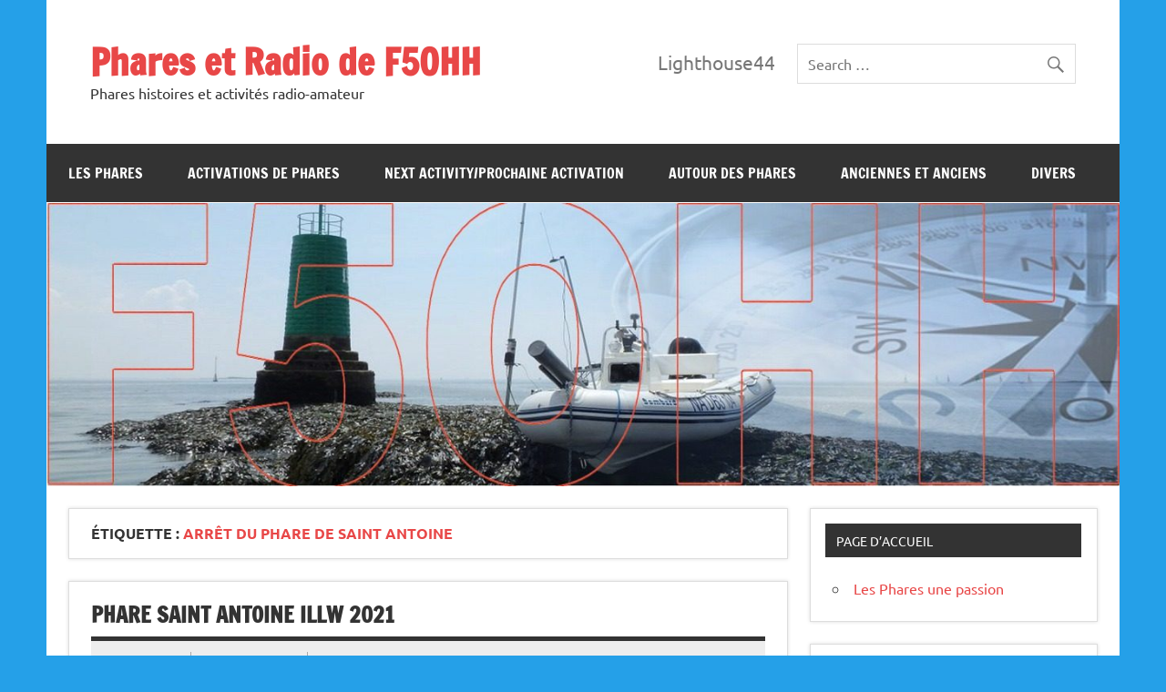

--- FILE ---
content_type: text/html; charset=UTF-8
request_url: https://headlight44.fr/tag/arret-du-phare-de-saint-antoine/
body_size: 21567
content:
<!DOCTYPE html><!-- HTML 5 -->
<html lang="fr-FR">

<head>
<meta charset="UTF-8" />
<meta name="viewport" content="width=device-width, initial-scale=1">
<link rel="profile" href="https://gmpg.org/xfn/11" />
<link rel="pingback" href="https://headlight44.fr/xmlrpc.php" />

          <script>
            (function(d){
              var js, id = 'powr-js', ref = d.getElementsByTagName('script')[0];
              if (d.getElementById(id)) {return;}
              js = d.createElement('script'); js.id = id; js.async = true;
              js.src = '//www.powr.io/powr.js';
              js.setAttribute('powr-token','5cEJP5yOYa1426371723');
              js.setAttribute('external-type','wordpress');
              ref.parentNode.insertBefore(js, ref);
            }(document));
          </script>
          <meta name='robots' content='index, follow, max-image-preview:large, max-snippet:-1, max-video-preview:-1' />

<!-- Google Tag Manager for WordPress by gtm4wp.com -->
<script data-cfasync="false" data-pagespeed-no-defer>
	var gtm4wp_datalayer_name = "dataLayer";
	var dataLayer = dataLayer || [];
</script>
<!-- End Google Tag Manager for WordPress by gtm4wp.com -->
	<!-- This site is optimized with the Yoast SEO plugin v26.8 - https://yoast.com/product/yoast-seo-wordpress/ -->
	<title>Arrêt du phare de Saint Antoine Archives - Phares et Radio de F5OHH</title>
	<link rel="canonical" href="https://headlight44.fr/tag/arret-du-phare-de-saint-antoine/" />
	<meta property="og:locale" content="fr_FR" />
	<meta property="og:type" content="article" />
	<meta property="og:title" content="Arrêt du phare de Saint Antoine Archives - Phares et Radio de F5OHH" />
	<meta property="og:url" content="https://headlight44.fr/tag/arret-du-phare-de-saint-antoine/" />
	<meta property="og:site_name" content="Phares et Radio de F5OHH" />
	<script type="application/ld+json" class="yoast-schema-graph">{"@context":"https://schema.org","@graph":[{"@type":"CollectionPage","@id":"https://headlight44.fr/tag/arret-du-phare-de-saint-antoine/","url":"https://headlight44.fr/tag/arret-du-phare-de-saint-antoine/","name":"Arrêt du phare de Saint Antoine Archives - Phares et Radio de F5OHH","isPartOf":{"@id":"https://headlight44.fr/#website"},"breadcrumb":{"@id":"https://headlight44.fr/tag/arret-du-phare-de-saint-antoine/#breadcrumb"},"inLanguage":"fr-FR"},{"@type":"BreadcrumbList","@id":"https://headlight44.fr/tag/arret-du-phare-de-saint-antoine/#breadcrumb","itemListElement":[{"@type":"ListItem","position":1,"name":"Accueil","item":"https://headlight44.fr/"},{"@type":"ListItem","position":2,"name":"Arrêt du phare de Saint Antoine"}]},{"@type":"WebSite","@id":"https://headlight44.fr/#website","url":"https://headlight44.fr/","name":"Phares et Radio de F5OHH","description":"Phares histoires et activités  radio-amateur","publisher":{"@id":"https://headlight44.fr/#/schema/person/ba896ad04773fde6fbfaf3db5dad8a4a"},"potentialAction":[{"@type":"SearchAction","target":{"@type":"EntryPoint","urlTemplate":"https://headlight44.fr/?s={search_term_string}"},"query-input":{"@type":"PropertyValueSpecification","valueRequired":true,"valueName":"search_term_string"}}],"inLanguage":"fr-FR"},{"@type":["Person","Organization"],"@id":"https://headlight44.fr/#/schema/person/ba896ad04773fde6fbfaf3db5dad8a4a","name":"Oldcrowexpress","image":{"@type":"ImageObject","inLanguage":"fr-FR","@id":"https://headlight44.fr/#/schema/person/image/","url":"https://secure.gravatar.com/avatar/e272e9351337269851dba65463cc22a663b0b8ba789465e6f29f3ad63314abaf?s=96&d=mm&r=g","contentUrl":"https://secure.gravatar.com/avatar/e272e9351337269851dba65463cc22a663b0b8ba789465e6f29f3ad63314abaf?s=96&d=mm&r=g","caption":"Oldcrowexpress"},"logo":{"@id":"https://headlight44.fr/#/schema/person/image/"}}]}</script>
	<!-- / Yoast SEO plugin. -->


<link rel='dns-prefetch' href='//platform-api.sharethis.com' />
<link rel="alternate" type="application/rss+xml" title="Phares et Radio de F5OHH &raquo; Flux" href="https://headlight44.fr/feed/" />
<link rel="alternate" type="application/rss+xml" title="Phares et Radio de F5OHH &raquo; Flux des commentaires" href="https://headlight44.fr/comments/feed/" />
<link rel="alternate" type="application/rss+xml" title="Phares et Radio de F5OHH &raquo; Flux de l’étiquette Arrêt du phare de Saint Antoine" href="https://headlight44.fr/tag/arret-du-phare-de-saint-antoine/feed/" />
		<!-- This site uses the Google Analytics by ExactMetrics plugin v8.11.1 - Using Analytics tracking - https://www.exactmetrics.com/ -->
							<script src="//www.googletagmanager.com/gtag/js?id=G-GMXGNTW5YP"  data-cfasync="false" data-wpfc-render="false" type="text/javascript" async></script>
			<script data-cfasync="false" data-wpfc-render="false" type="text/javascript">
				var em_version = '8.11.1';
				var em_track_user = true;
				var em_no_track_reason = '';
								var ExactMetricsDefaultLocations = {"page_location":"https:\/\/headlight44.fr\/tag\/arret-du-phare-de-saint-antoine\/"};
								if ( typeof ExactMetricsPrivacyGuardFilter === 'function' ) {
					var ExactMetricsLocations = (typeof ExactMetricsExcludeQuery === 'object') ? ExactMetricsPrivacyGuardFilter( ExactMetricsExcludeQuery ) : ExactMetricsPrivacyGuardFilter( ExactMetricsDefaultLocations );
				} else {
					var ExactMetricsLocations = (typeof ExactMetricsExcludeQuery === 'object') ? ExactMetricsExcludeQuery : ExactMetricsDefaultLocations;
				}

								var disableStrs = [
										'ga-disable-G-GMXGNTW5YP',
									];

				/* Function to detect opted out users */
				function __gtagTrackerIsOptedOut() {
					for (var index = 0; index < disableStrs.length; index++) {
						if (document.cookie.indexOf(disableStrs[index] + '=true') > -1) {
							return true;
						}
					}

					return false;
				}

				/* Disable tracking if the opt-out cookie exists. */
				if (__gtagTrackerIsOptedOut()) {
					for (var index = 0; index < disableStrs.length; index++) {
						window[disableStrs[index]] = true;
					}
				}

				/* Opt-out function */
				function __gtagTrackerOptout() {
					for (var index = 0; index < disableStrs.length; index++) {
						document.cookie = disableStrs[index] + '=true; expires=Thu, 31 Dec 2099 23:59:59 UTC; path=/';
						window[disableStrs[index]] = true;
					}
				}

				if ('undefined' === typeof gaOptout) {
					function gaOptout() {
						__gtagTrackerOptout();
					}
				}
								window.dataLayer = window.dataLayer || [];

				window.ExactMetricsDualTracker = {
					helpers: {},
					trackers: {},
				};
				if (em_track_user) {
					function __gtagDataLayer() {
						dataLayer.push(arguments);
					}

					function __gtagTracker(type, name, parameters) {
						if (!parameters) {
							parameters = {};
						}

						if (parameters.send_to) {
							__gtagDataLayer.apply(null, arguments);
							return;
						}

						if (type === 'event') {
														parameters.send_to = exactmetrics_frontend.v4_id;
							var hookName = name;
							if (typeof parameters['event_category'] !== 'undefined') {
								hookName = parameters['event_category'] + ':' + name;
							}

							if (typeof ExactMetricsDualTracker.trackers[hookName] !== 'undefined') {
								ExactMetricsDualTracker.trackers[hookName](parameters);
							} else {
								__gtagDataLayer('event', name, parameters);
							}
							
						} else {
							__gtagDataLayer.apply(null, arguments);
						}
					}

					__gtagTracker('js', new Date());
					__gtagTracker('set', {
						'developer_id.dNDMyYj': true,
											});
					if ( ExactMetricsLocations.page_location ) {
						__gtagTracker('set', ExactMetricsLocations);
					}
										__gtagTracker('config', 'G-GMXGNTW5YP', {"forceSSL":"true"} );
										window.gtag = __gtagTracker;										(function () {
						/* https://developers.google.com/analytics/devguides/collection/analyticsjs/ */
						/* ga and __gaTracker compatibility shim. */
						var noopfn = function () {
							return null;
						};
						var newtracker = function () {
							return new Tracker();
						};
						var Tracker = function () {
							return null;
						};
						var p = Tracker.prototype;
						p.get = noopfn;
						p.set = noopfn;
						p.send = function () {
							var args = Array.prototype.slice.call(arguments);
							args.unshift('send');
							__gaTracker.apply(null, args);
						};
						var __gaTracker = function () {
							var len = arguments.length;
							if (len === 0) {
								return;
							}
							var f = arguments[len - 1];
							if (typeof f !== 'object' || f === null || typeof f.hitCallback !== 'function') {
								if ('send' === arguments[0]) {
									var hitConverted, hitObject = false, action;
									if ('event' === arguments[1]) {
										if ('undefined' !== typeof arguments[3]) {
											hitObject = {
												'eventAction': arguments[3],
												'eventCategory': arguments[2],
												'eventLabel': arguments[4],
												'value': arguments[5] ? arguments[5] : 1,
											}
										}
									}
									if ('pageview' === arguments[1]) {
										if ('undefined' !== typeof arguments[2]) {
											hitObject = {
												'eventAction': 'page_view',
												'page_path': arguments[2],
											}
										}
									}
									if (typeof arguments[2] === 'object') {
										hitObject = arguments[2];
									}
									if (typeof arguments[5] === 'object') {
										Object.assign(hitObject, arguments[5]);
									}
									if ('undefined' !== typeof arguments[1].hitType) {
										hitObject = arguments[1];
										if ('pageview' === hitObject.hitType) {
											hitObject.eventAction = 'page_view';
										}
									}
									if (hitObject) {
										action = 'timing' === arguments[1].hitType ? 'timing_complete' : hitObject.eventAction;
										hitConverted = mapArgs(hitObject);
										__gtagTracker('event', action, hitConverted);
									}
								}
								return;
							}

							function mapArgs(args) {
								var arg, hit = {};
								var gaMap = {
									'eventCategory': 'event_category',
									'eventAction': 'event_action',
									'eventLabel': 'event_label',
									'eventValue': 'event_value',
									'nonInteraction': 'non_interaction',
									'timingCategory': 'event_category',
									'timingVar': 'name',
									'timingValue': 'value',
									'timingLabel': 'event_label',
									'page': 'page_path',
									'location': 'page_location',
									'title': 'page_title',
									'referrer' : 'page_referrer',
								};
								for (arg in args) {
																		if (!(!args.hasOwnProperty(arg) || !gaMap.hasOwnProperty(arg))) {
										hit[gaMap[arg]] = args[arg];
									} else {
										hit[arg] = args[arg];
									}
								}
								return hit;
							}

							try {
								f.hitCallback();
							} catch (ex) {
							}
						};
						__gaTracker.create = newtracker;
						__gaTracker.getByName = newtracker;
						__gaTracker.getAll = function () {
							return [];
						};
						__gaTracker.remove = noopfn;
						__gaTracker.loaded = true;
						window['__gaTracker'] = __gaTracker;
					})();
									} else {
										console.log("");
					(function () {
						function __gtagTracker() {
							return null;
						}

						window['__gtagTracker'] = __gtagTracker;
						window['gtag'] = __gtagTracker;
					})();
									}
			</script>
							<!-- / Google Analytics by ExactMetrics -->
		<style id='wp-img-auto-sizes-contain-inline-css' type='text/css'>
img:is([sizes=auto i],[sizes^="auto," i]){contain-intrinsic-size:3000px 1500px}
/*# sourceURL=wp-img-auto-sizes-contain-inline-css */
</style>
<link rel='stylesheet' id='dynamicnews-custom-fonts-css' href='https://headlight44.fr/wp-content/themes/dynamic-news-lite/css/custom-fonts.css?ver=20180413' type='text/css' media='all' />
<style id='wp-emoji-styles-inline-css' type='text/css'>

	img.wp-smiley, img.emoji {
		display: inline !important;
		border: none !important;
		box-shadow: none !important;
		height: 1em !important;
		width: 1em !important;
		margin: 0 0.07em !important;
		vertical-align: -0.1em !important;
		background: none !important;
		padding: 0 !important;
	}
/*# sourceURL=wp-emoji-styles-inline-css */
</style>
<link rel='stylesheet' id='cpsh-shortcodes-css' href='https://headlight44.fr/wp-content/plugins/column-shortcodes//assets/css/shortcodes.css?ver=1.0.1' type='text/css' media='all' />
<link rel='stylesheet' id='dynamicnewslite-stylesheet-css' href='https://headlight44.fr/wp-content/themes/dynamic-news-lite/style.css?ver=1.6.8' type='text/css' media='all' />
<link rel='stylesheet' id='genericons-css' href='https://headlight44.fr/wp-content/themes/dynamic-news-lite/css/genericons/genericons.css?ver=3.4.1' type='text/css' media='all' />
<script type="text/javascript" src="https://headlight44.fr/wp-content/plugins/google-analytics-dashboard-for-wp/assets/js/frontend-gtag.min.js?ver=8.11.1" id="exactmetrics-frontend-script-js" async="async" data-wp-strategy="async"></script>
<script data-cfasync="false" data-wpfc-render="false" type="text/javascript" id='exactmetrics-frontend-script-js-extra'>/* <![CDATA[ */
var exactmetrics_frontend = {"js_events_tracking":"true","download_extensions":"zip,mp3,mpeg,pdf,docx,pptx,xlsx,rar","inbound_paths":"[{\"path\":\"\\\/go\\\/\",\"label\":\"affiliate\"},{\"path\":\"\\\/recommend\\\/\",\"label\":\"affiliate\"}]","home_url":"https:\/\/headlight44.fr","hash_tracking":"false","v4_id":"G-GMXGNTW5YP"};/* ]]> */
</script>
<script type="text/javascript" src="https://headlight44.fr/wp-includes/js/jquery/jquery.min.js?ver=3.7.1" id="jquery-core-js"></script>
<script type="text/javascript" src="https://headlight44.fr/wp-includes/js/jquery/jquery-migrate.min.js?ver=3.4.1" id="jquery-migrate-js"></script>
<script type="text/javascript" id="dynamicnewslite-jquery-navigation-js-extra">
/* <![CDATA[ */
var dynamicnews_menu_title = {"text":"Menu"};
//# sourceURL=dynamicnewslite-jquery-navigation-js-extra
/* ]]> */
</script>
<script type="text/javascript" src="https://headlight44.fr/wp-content/themes/dynamic-news-lite/js/navigation.js?ver=20210324" id="dynamicnewslite-jquery-navigation-js"></script>
<script type="text/javascript" id="dynamicnewslite-jquery-sidebar-js-extra">
/* <![CDATA[ */
var dynamicnews_sidebar_title = {"text":"Sidebar"};
//# sourceURL=dynamicnewslite-jquery-sidebar-js-extra
/* ]]> */
</script>
<script type="text/javascript" src="https://headlight44.fr/wp-content/themes/dynamic-news-lite/js/sidebar.js?ver=20210324" id="dynamicnewslite-jquery-sidebar-js"></script>
<script type="text/javascript" src="//platform-api.sharethis.com/js/sharethis.js#source=googleanalytics-wordpress#product=ga&amp;property=5fc6b8dbfd019d0011a8e048" id="googleanalytics-platform-sharethis-js"></script>
<link rel="https://api.w.org/" href="https://headlight44.fr/wp-json/" /><link rel="alternate" title="JSON" type="application/json" href="https://headlight44.fr/wp-json/wp/v2/tags/1145" /><link rel="EditURI" type="application/rsd+xml" title="RSD" href="https://headlight44.fr/xmlrpc.php?rsd" />

<style type="text/css">
.feedzy-rss-link-icon:after {
	content: url("https://headlight44.fr/wp-content/plugins/feedzy-rss-feeds/img/external-link.png");
	margin-left: 3px;
}
</style>
		<script type="text/javascript">
(function(url){
	if(/(?:Chrome\/26\.0\.1410\.63 Safari\/537\.31|WordfenceTestMonBot)/.test(navigator.userAgent)){ return; }
	var addEvent = function(evt, handler) {
		if (window.addEventListener) {
			document.addEventListener(evt, handler, false);
		} else if (window.attachEvent) {
			document.attachEvent('on' + evt, handler);
		}
	};
	var removeEvent = function(evt, handler) {
		if (window.removeEventListener) {
			document.removeEventListener(evt, handler, false);
		} else if (window.detachEvent) {
			document.detachEvent('on' + evt, handler);
		}
	};
	var evts = 'contextmenu dblclick drag dragend dragenter dragleave dragover dragstart drop keydown keypress keyup mousedown mousemove mouseout mouseover mouseup mousewheel scroll'.split(' ');
	var logHuman = function() {
		if (window.wfLogHumanRan) { return; }
		window.wfLogHumanRan = true;
		var wfscr = document.createElement('script');
		wfscr.type = 'text/javascript';
		wfscr.async = true;
		wfscr.src = url + '&r=' + Math.random();
		(document.getElementsByTagName('head')[0]||document.getElementsByTagName('body')[0]).appendChild(wfscr);
		for (var i = 0; i < evts.length; i++) {
			removeEvent(evts[i], logHuman);
		}
	};
	for (var i = 0; i < evts.length; i++) {
		addEvent(evts[i], logHuman);
	}
})('//headlight44.fr/?wordfence_lh=1&hid=4D8453D7126BC2A8A9BB6532A6B7E2C0');
</script>
<!-- Google Tag Manager for WordPress by gtm4wp.com -->
<!-- GTM Container placement set to footer -->
<script data-cfasync="false" data-pagespeed-no-defer type="text/javascript">
</script>
<!-- End Google Tag Manager for WordPress by gtm4wp.com --><style data-context="foundation-flickity-css">/*! Flickity v2.0.2
http://flickity.metafizzy.co
---------------------------------------------- */.flickity-enabled{position:relative}.flickity-enabled:focus{outline:0}.flickity-viewport{overflow:hidden;position:relative;height:100%}.flickity-slider{position:absolute;width:100%;height:100%}.flickity-enabled.is-draggable{-webkit-tap-highlight-color:transparent;tap-highlight-color:transparent;-webkit-user-select:none;-moz-user-select:none;-ms-user-select:none;user-select:none}.flickity-enabled.is-draggable .flickity-viewport{cursor:move;cursor:-webkit-grab;cursor:grab}.flickity-enabled.is-draggable .flickity-viewport.is-pointer-down{cursor:-webkit-grabbing;cursor:grabbing}.flickity-prev-next-button{position:absolute;top:50%;width:44px;height:44px;border:none;border-radius:50%;background:#fff;background:hsla(0,0%,100%,.75);cursor:pointer;-webkit-transform:translateY(-50%);transform:translateY(-50%)}.flickity-prev-next-button:hover{background:#fff}.flickity-prev-next-button:focus{outline:0;box-shadow:0 0 0 5px #09f}.flickity-prev-next-button:active{opacity:.6}.flickity-prev-next-button.previous{left:10px}.flickity-prev-next-button.next{right:10px}.flickity-rtl .flickity-prev-next-button.previous{left:auto;right:10px}.flickity-rtl .flickity-prev-next-button.next{right:auto;left:10px}.flickity-prev-next-button:disabled{opacity:.3;cursor:auto}.flickity-prev-next-button svg{position:absolute;left:20%;top:20%;width:60%;height:60%}.flickity-prev-next-button .arrow{fill:#333}.flickity-page-dots{position:absolute;width:100%;bottom:-25px;padding:0;margin:0;list-style:none;text-align:center;line-height:1}.flickity-rtl .flickity-page-dots{direction:rtl}.flickity-page-dots .dot{display:inline-block;width:10px;height:10px;margin:0 8px;background:#333;border-radius:50%;opacity:.25;cursor:pointer}.flickity-page-dots .dot.is-selected{opacity:1}</style><script>
(function() {
	(function (i, s, o, g, r, a, m) {
		i['GoogleAnalyticsObject'] = r;
		i[r] = i[r] || function () {
				(i[r].q = i[r].q || []).push(arguments)
			}, i[r].l = 1 * new Date();
		a = s.createElement(o),
			m = s.getElementsByTagName(o)[0];
		a.async = 1;
		a.src = g;
		m.parentNode.insertBefore(a, m)
	})(window, document, 'script', 'https://google-analytics.com/analytics.js', 'ga');

	ga('create', 'UA-61458546-1', 'auto');
			ga('send', 'pageview');
	})();
</script>
<style type="text/css" id="custom-background-css">
body.custom-background { background-color: #25a0e8; }
</style>
	<link rel="me" href="https://twitter.com/F5OHH" /><meta name="twitter:widgets:link-color" content="#000000" /><meta name="twitter:widgets:border-color" content="#000000" /><meta name="twitter:partner" content="tfwp" /><link rel="icon" href="https://headlight44.fr/wp-content/uploads/2019/04/cropped-P4230087-32x32.jpg" sizes="32x32" />
<link rel="icon" href="https://headlight44.fr/wp-content/uploads/2019/04/cropped-P4230087-192x192.jpg" sizes="192x192" />
<link rel="apple-touch-icon" href="https://headlight44.fr/wp-content/uploads/2019/04/cropped-P4230087-180x180.jpg" />
<meta name="msapplication-TileImage" content="https://headlight44.fr/wp-content/uploads/2019/04/cropped-P4230087-270x270.jpg" />

<meta name="twitter:card" content="summary" /><meta name="twitter:title" content="Étiquette : Arrêt du phare de Saint Antoine" /><meta name="twitter:site" content="@F5OHH" />
<style>.ios7.web-app-mode.has-fixed header{ background-color: rgba(45,53,63,.88);}</style></head>

<body class="archive tag tag-arret-du-phare-de-saint-antoine tag-1145 custom-background wp-theme-dynamic-news-lite sliding-sidebar mobile-header-none">

<a class="skip-link screen-reader-text" href="#content">Skip to content</a>

<div id="wrapper" class="hfeed">

	<div id="topnavi-wrap">
		
	<div id="topnavi" class="container clearfix">

		
	</div>
	</div>

	<div id="header-wrap">

		<header id="header" class="container clearfix" role="banner">

			<div id="logo" class="clearfix">

								
		<p class="site-title"><a href="https://headlight44.fr/" rel="home">Phares et Radio de F5OHH</a></p>

					
			<p class="site-description">Phares histoires et activités  radio-amateur</p>

		
			</div>

			<div id="header-content" class="clearfix">
				
	<div id="header-search">
		
	<form role="search" method="get" class="search-form" action="https://headlight44.fr/">
		<label>
			<span class="screen-reader-text">Search for:</span>
			<input type="search" class="search-field" placeholder="Search &hellip;" value="" name="s">
		</label>
		<button type="submit" class="search-submit">
			<span class="genericon-search"></span>
		</button>
	</form>

	</div>


	<div id="header-text">
		<p>Lighthouse44</p>
	</div>

			</div>

		</header>

	</div>

	<div id="navi-wrap">
		<nav id="mainnav" class="container clearfix" role="navigation">
			<ul id="mainnav-menu" class="main-navigation-menu"><li id="menu-item-9921" class="menu-item menu-item-type-taxonomy menu-item-object-category menu-item-has-children menu-item-9921"><a href="https://headlight44.fr/category/les-phares/">Les Phares</a>
<ul class="sub-menu">
	<li id="menu-item-9927" class="menu-item menu-item-type-taxonomy menu-item-object-category menu-item-has-children menu-item-9927"><a href="https://headlight44.fr/category/non-classe-fr/">Phares des Côtes d&rsquo;Armor</a>
	<ul class="sub-menu">
		<li id="menu-item-11371" class="menu-item menu-item-type-post_type menu-item-object-post menu-item-11371"><a href="https://headlight44.fr/maison-phare-de-beg-leguer/">Maison phare de Beg-Leguer</a></li>
		<li id="menu-item-11244" class="menu-item menu-item-type-post_type menu-item-object-post menu-item-11244"><a href="https://headlight44.fr/phare-de-la-corne-et-le-jaudy/">Phare de La Corne et le Jaudy</a></li>
		<li id="menu-item-11587" class="menu-item menu-item-type-post_type menu-item-object-post menu-item-11587"><a href="https://headlight44.fr/phare-de-la-corne-et-le-jaudy/">Phare de La Corne et le Jaudy</a></li>
		<li id="menu-item-11439" class="menu-item menu-item-type-post_type menu-item-object-post menu-item-11439"><a href="https://headlight44.fr/phare-de-kermouster-chenal-de-ferlas/">Phare de Kermouster, chenal de Ferlas</a></li>
		<li id="menu-item-9949" class="menu-item menu-item-type-post_type menu-item-object-post menu-item-9949"><a href="https://headlight44.fr/phare-de-kerprigent/">Phare de Kerprigent</a></li>
	</ul>
</li>
	<li id="menu-item-9922" class="menu-item menu-item-type-taxonomy menu-item-object-category menu-item-has-children menu-item-9922"><a href="https://headlight44.fr/category/les-phares/les-phares-dans-le-29/">Phares du Finistère</a>
	<ul class="sub-menu">
		<li id="menu-item-9971" class="menu-item menu-item-type-post_type menu-item-object-post menu-item-9971"><a href="https://headlight44.fr/phare-de-beuzec-conq/">Phare de Beuzec-Conq</a></li>
		<li id="menu-item-9965" class="menu-item menu-item-type-post_type menu-item-object-post menu-item-9965"><a href="https://headlight44.fr/lanriec-maison-phare/">Lanriec maison phare</a></li>
		<li id="menu-item-9966" class="menu-item menu-item-type-post_type menu-item-object-post menu-item-9966"><a href="https://headlight44.fr/le-coq-et-la-pyramide/">Le Coq et la Pyramide</a></li>
		<li id="menu-item-9967" class="menu-item menu-item-type-post_type menu-item-object-post menu-item-9967"><a href="https://headlight44.fr/phare-de-penfret/">Le phare de Penfret</a></li>
		<li id="menu-item-11339" class="menu-item menu-item-type-post_type menu-item-object-post menu-item-11339"><a href="https://headlight44.fr/__trashed/">Phares de la Pointe Saint Mathieu</a></li>
		<li id="menu-item-9968" class="menu-item menu-item-type-post_type menu-item-object-post menu-item-9968"><a href="https://headlight44.fr/phare-de-pouldohan/">Le Phare de Pouldohan</a></li>
		<li id="menu-item-9969" class="menu-item menu-item-type-post_type menu-item-object-post menu-item-9969"><a href="https://headlight44.fr/merrien-ria-eponyme/">Merrien et Ria éponyme</a></li>
		<li id="menu-item-9970" class="menu-item menu-item-type-post_type menu-item-object-post menu-item-9970"><a href="https://headlight44.fr/penfret-moutons-glenan/">Penfret, Moutons et Glénan</a></li>
		<li id="menu-item-9972" class="menu-item menu-item-type-post_type menu-item-object-post menu-item-9972"><a href="https://headlight44.fr/pointe-de-trevignon/">Pointe de Trévignon</a></li>
	</ul>
</li>
	<li id="menu-item-9923" class="menu-item menu-item-type-taxonomy menu-item-object-category menu-item-has-children menu-item-9923"><a href="https://headlight44.fr/category/les-phares/les-phares-en-loire-atlantique/">Phares de Loire Atlantique</a>
	<ul class="sub-menu">
		<li id="menu-item-10115" class="menu-item menu-item-type-taxonomy menu-item-object-category menu-item-has-children menu-item-10115"><a href="https://headlight44.fr/category/les-phares/">Phares de Saint Nazaire</a>
		<ul class="sub-menu">
			<li id="menu-item-9977" class="menu-item menu-item-type-post_type menu-item-object-post menu-item-9977"><a href="https://headlight44.fr/ecluse-est-de-saint-nazaire/">Écluse « EST » de Saint-Nazaire</a></li>
			<li id="menu-item-9984" class="menu-item menu-item-type-post_type menu-item-object-post menu-item-9984"><a href="https://headlight44.fr/le-phare-de-kerlede/">Le phare de Kerlédé</a></li>
			<li id="menu-item-9992" class="menu-item menu-item-type-post_type menu-item-object-post menu-item-9992"><a href="https://headlight44.fr/le-vieux-mole/">Phare du vieux Môle</a></li>
			<li id="menu-item-9989" class="menu-item menu-item-type-post_type menu-item-object-post menu-item-9989"><a href="https://headlight44.fr/les-jumelles-du-port/">Les Jumelles du port</a></li>
			<li id="menu-item-9987" class="menu-item menu-item-type-post_type menu-item-object-post menu-item-9987"><a href="https://headlight44.fr/phare-de-ville-es-martin/">Le Phare de Ville-ès-Martin</a></li>
		</ul>
</li>
		<li id="menu-item-9974" class="menu-item menu-item-type-post_type menu-item-object-post menu-item-9974"><a href="https://headlight44.fr/appontement-de-lotan/">Appontement de l’OTAN</a></li>
		<li id="menu-item-9975" class="menu-item menu-item-type-post_type menu-item-object-post menu-item-9975"><a href="https://headlight44.fr/donges-appontement-petrolier/">Donges appontement pétrolier</a></li>
		<li id="menu-item-9976" class="menu-item menu-item-type-post_type menu-item-object-post menu-item-9976"><a href="https://headlight44.fr/dumet-island-lighthouse/">Dumet Island Lighthouse</a></li>
		<li id="menu-item-9978" class="menu-item menu-item-type-post_type menu-item-object-post menu-item-9978"><a href="https://headlight44.fr/feu-du-village/">Feu du Village et compagnie</a></li>
		<li id="menu-item-9979" class="menu-item menu-item-type-post_type menu-item-object-post menu-item-9979"><a href="https://headlight44.fr/la-banche/">La Banche</a></li>
		<li id="menu-item-9980" class="menu-item menu-item-type-post_type menu-item-object-post menu-item-9980"><a href="https://headlight44.fr/la-tourelle-des-morees/">La Tourelle des Morées</a></li>
		<li id="menu-item-9981" class="menu-item menu-item-type-post_type menu-item-object-post menu-item-9981"><a href="https://headlight44.fr/la-turballe-garlahy/">La Turballe Garlahy</a></li>
		<li id="menu-item-9982" class="menu-item menu-item-type-post_type menu-item-object-post menu-item-9982"><a href="https://headlight44.fr/le-four-du-croisic/">Le Four du Croisic</a></li>
		<li id="menu-item-9983" class="menu-item menu-item-type-post_type menu-item-object-post menu-item-9983"><a href="https://headlight44.fr/le-grand-charpentier/">Le Grand Charpentier</a></li>
		<li id="menu-item-9985" class="menu-item menu-item-type-post_type menu-item-object-post menu-item-9985"><a href="https://headlight44.fr/le-phare-de-paimboeuf/">Le phare de Paimboeuf</a></li>
		<li id="menu-item-9986" class="menu-item menu-item-type-post_type menu-item-object-post menu-item-9986"><a href="https://headlight44.fr/le-phare-de-pornic/">Le Phare de Pornic</a></li>
		<li id="menu-item-9988" class="menu-item menu-item-type-post_type menu-item-object-post menu-item-9988"><a href="https://headlight44.fr/le-trehic-du-croisic/">Le Tréhic du Croisic</a></li>
		<li id="menu-item-9990" class="menu-item menu-item-type-post_type menu-item-object-post menu-item-9990"><a href="https://headlight44.fr/les-petits-impairs-2/">Les petits Impairs</a></li>
		<li id="menu-item-10230" class="menu-item menu-item-type-taxonomy menu-item-object-category menu-item-has-children menu-item-10230"><a href="https://headlight44.fr/category/les-phares/">Phare de la Pointe St Gildas</a>
		<ul class="sub-menu">
			<li id="menu-item-9991" class="menu-item menu-item-type-post_type menu-item-object-post menu-item-9991"><a href="https://headlight44.fr/la-pointe-st-gildas/">Phare de la Pointe St Gildas</a></li>
			<li id="menu-item-10227" class="menu-item menu-item-type-post_type menu-item-object-post menu-item-10227"><a href="https://headlight44.fr/pointe-st-gildas-musee/">Pointe St Gildas, musée</a></li>
		</ul>
</li>
		<li id="menu-item-9993" class="menu-item menu-item-type-post_type menu-item-object-post menu-item-9993"><a href="https://headlight44.fr/piriac/">Piriac</a></li>
		<li id="menu-item-9994" class="menu-item menu-item-type-post_type menu-item-object-post menu-item-9994"><a href="https://headlight44.fr/activation-du-terminal-petrolier-de-donges/">Terminal Pétrolier de Donges</a></li>
		<li id="menu-item-10961" class="menu-item menu-item-type-post_type menu-item-object-post menu-item-10961"><a href="https://headlight44.fr/tourelle-des-vignettes/">Tourelle des Vignettes</a></li>
	</ul>
</li>
	<li id="menu-item-9924" class="menu-item menu-item-type-taxonomy menu-item-object-category menu-item-has-children menu-item-9924"><a href="https://headlight44.fr/category/les-phares-dans-le-50/">Phares de la Manche</a>
	<ul class="sub-menu">
		<li id="menu-item-10024" class="menu-item menu-item-type-post_type menu-item-object-post menu-item-10024"><a href="https://headlight44.fr/cap-levi-phare-et-fort/">Cap Lévi phare et Fort</a></li>
		<li id="menu-item-10448" class="menu-item menu-item-type-post_type menu-item-object-post menu-item-10448"><a href="https://headlight44.fr/barfleur-phares-et-fanaux/">Phares de Barfleur et Gatteville</a></li>
		<li id="menu-item-10025" class="menu-item menu-item-type-post_type menu-item-object-post menu-item-10025"><a href="https://headlight44.fr/gatteville-et-pointe-de-barfleur/">Gatteville et pointe de Barfleur</a></li>
		<li id="menu-item-10026" class="menu-item menu-item-type-post_type menu-item-object-post menu-item-10026"><a href="https://headlight44.fr/havre-de-portbail-et-lalignement-42/">Havre de Portbail et l’alignement 42°</a></li>
		<li id="menu-item-10027" class="menu-item menu-item-type-post_type menu-item-object-post menu-item-10027"><a href="https://headlight44.fr/phare-de-regneville-sur-mer/">Phare de Regnéville sur Mer</a></li>
		<li id="menu-item-10028" class="menu-item menu-item-type-post_type menu-item-object-post menu-item-10028"><a href="https://headlight44.fr/pointe-de-saire-et-phare-de-jonville/">Pointe de Saire et phare de Jonville</a></li>
	</ul>
</li>
	<li id="menu-item-9925" class="menu-item menu-item-type-taxonomy menu-item-object-category menu-item-has-children menu-item-9925"><a href="https://headlight44.fr/category/les-phares/phares-implantes-dans-le-morbihan/">Phares du Morbihan</a>
	<ul class="sub-menu">
		<li id="menu-item-10029" class="menu-item menu-item-type-post_type menu-item-object-post menu-item-10029"><a href="https://headlight44.fr/hoedic-ile-calme-radio/">Hoëdic île, Calme et Phares</a></li>
		<li id="menu-item-10030" class="menu-item menu-item-type-post_type menu-item-object-post menu-item-10030"><a href="https://headlight44.fr/les-grands-cardinaux/">Les Grands Cardinaux</a></li>
		<li id="menu-item-10031" class="menu-item menu-item-type-post_type menu-item-object-post menu-item-10031"><a href="https://headlight44.fr/les-sentinelles-de-lile-de-groix/">Les sentinelles de l’île de Groix</a></li>
		<li id="menu-item-10032" class="menu-item menu-item-type-post_type menu-item-object-post menu-item-10032"><a href="https://headlight44.fr/phare-de-penlan/">Phare de Penlan</a></li>
		<li id="menu-item-10033" class="menu-item menu-item-type-post_type menu-item-object-post menu-item-10033"><a href="https://headlight44.fr/pointe-de-la-croix-son-phare/">Pointe de la Croix, son phare</a></li>
		<li id="menu-item-10034" class="menu-item menu-item-type-post_type menu-item-object-post menu-item-10034"><a href="https://headlight44.fr/trehiguier-et-la-pointe-du-scal/">Tréhiguier et la Pointe du Scal</a></li>
		<li id="menu-item-10035" class="menu-item menu-item-type-post_type menu-item-object-post menu-item-10035"><a href="https://headlight44.fr/tour-de-penerf/">Tour de Pénerf</a></li>
		<li id="menu-item-10036" class="menu-item menu-item-type-post_type menu-item-object-post menu-item-10036"><a href="https://headlight44.fr/la-tourelle-du-pignon/">La Tourelle du Pignon</a></li>
	</ul>
</li>
	<li id="menu-item-9926" class="menu-item menu-item-type-taxonomy menu-item-object-category menu-item-has-children menu-item-9926"><a href="https://headlight44.fr/category/les-phares/les-phares-dans-le-85/">Phares de Vendée</a>
	<ul class="sub-menu">
		<li id="menu-item-10045" class="menu-item menu-item-type-post_type menu-item-object-post menu-item-10045"><a href="https://headlight44.fr/phare-de-la-chaume/">Phare de la Chaume</a></li>
		<li id="menu-item-10046" class="menu-item menu-item-type-post_type menu-item-object-post menu-item-10046"><a href="https://headlight44.fr/armendeche-2/">Armendèche</a></li>
		<li id="menu-item-10047" class="menu-item menu-item-type-post_type menu-item-object-post menu-item-10047"><a href="https://headlight44.fr/barre-de-monts-goulet-de-fromentine/">Barre de Monts, Goulet de Fromentine</a></li>
		<li id="menu-item-10048" class="menu-item menu-item-type-post_type menu-item-object-post menu-item-10048"><a href="https://headlight44.fr/collet-marais-breton/">Collet et Marais Breton</a></li>
		<li id="menu-item-10049" class="menu-item menu-item-type-post_type menu-item-object-post menu-item-10049"><a href="https://headlight44.fr/goulet-de-fromentine-barre-monts/">Goulet de Fromentine et Barre de Monts</a></li>
		<li id="menu-item-10050" class="menu-item menu-item-type-post_type menu-item-object-post menu-item-10050"><a href="https://headlight44.fr/jetee-saint-nicolas/">Jetée Saint Nicolas</a></li>
		<li id="menu-item-10051" class="menu-item menu-item-type-post_type menu-item-object-post menu-item-10051"><a href="https://headlight44.fr/phare-de-chaume/">Phare de La Chaume</a></li>
		<li id="menu-item-10052" class="menu-item menu-item-type-post_type menu-item-object-post menu-item-10052"><a href="https://headlight44.fr/phares-de-lile-du-pilier/">Phares de l’île du Pilier</a></li>
		<li id="menu-item-10053" class="menu-item menu-item-type-post_type menu-item-object-post menu-item-10053"><a href="https://headlight44.fr/pointe-des-dames/">Pointe des Dames,</a></li>
	</ul>
</li>
</ul>
</li>
<li id="menu-item-9928" class="menu-item menu-item-type-taxonomy menu-item-object-category menu-item-has-children menu-item-9928"><a href="https://headlight44.fr/category/activations-de-phares/">Activations de phares</a>
<ul class="sub-menu">
	<li id="menu-item-9933" class="menu-item menu-item-type-taxonomy menu-item-object-category menu-item-has-children menu-item-9933"><a href="https://headlight44.fr/category/expeditions-dans-le-22/">Expéditions dans le 22</a>
	<ul class="sub-menu">
		<li id="menu-item-10064" class="menu-item menu-item-type-post_type menu-item-object-post menu-item-10064"><a href="https://headlight44.fr/phare-de-bodic-illw-2019/">Phare de Bodic ILLW 2019</a></li>
		<li id="menu-item-10287" class="menu-item menu-item-type-post_type menu-item-object-post menu-item-10287"><a href="https://headlight44.fr/kerprigent-illw-2020/">Phare de Kerprigent ILLW 2020</a></li>
		<li id="menu-item-10536" class="menu-item menu-item-type-post_type menu-item-object-post menu-item-10536"><a href="https://headlight44.fr/phare-saint-antoine-illw-2021/">Phare Saint Antoine ILLW 2021</a></li>
	</ul>
</li>
	<li id="menu-item-9929" class="menu-item menu-item-type-taxonomy menu-item-object-category menu-item-has-children menu-item-9929"><a href="https://headlight44.fr/category/activations-de-phares/activations-dans-le-29/">Activations dans le 29</a>
	<ul class="sub-menu">
		<li id="menu-item-10066" class="menu-item menu-item-type-post_type menu-item-object-post menu-item-10066"><a href="https://headlight44.fr/activation-de-beg-ar-vechen/">Activation de Beg ar Vechen</a></li>
		<li id="menu-item-10067" class="menu-item menu-item-type-post_type menu-item-object-post menu-item-10067"><a href="https://headlight44.fr/activation-de-beuzec-conq/">Activation de Beuzec-Conq</a></li>
		<li id="menu-item-10068" class="menu-item menu-item-type-post_type menu-item-object-post menu-item-10068"><a href="https://headlight44.fr/activation-de-pointe-coq/">Activation de la Pointe du Coq</a></li>
		<li id="menu-item-10069" class="menu-item menu-item-type-post_type menu-item-object-post menu-item-10069"><a href="https://headlight44.fr/activation-de-lanriec/">Activation de Lanriec</a></li>
		<li id="menu-item-10072" class="menu-item menu-item-type-post_type menu-item-object-post menu-item-10072"><a href="https://headlight44.fr/merrien-ria-eponyme/">Merrien et Ria éponyme</a></li>
		<li id="menu-item-10070" class="menu-item menu-item-type-post_type menu-item-object-post menu-item-10070"><a href="https://headlight44.fr/activation-radio-phare-de-penfret/">Activation radio du phare de Penfret</a></li>
		<li id="menu-item-10071" class="menu-item menu-item-type-post_type menu-item-object-post menu-item-10071"><a href="https://headlight44.fr/activation-pique-nique-a-pouldohan/">Activation, pique-nique à Pouldohan</a></li>
		<li id="menu-item-10074" class="menu-item menu-item-type-post_type menu-item-object-post menu-item-10074"><a href="https://headlight44.fr/activation-de-trevignon/">Activation de Trévignon</a></li>
		<li id="menu-item-10075" class="menu-item menu-item-type-post_type menu-item-object-post menu-item-10075"><a href="https://headlight44.fr/allez-suivez-moutons/">Allez, suivez les Moutons</a></li>
	</ul>
</li>
	<li id="menu-item-9930" class="menu-item menu-item-type-taxonomy menu-item-object-category menu-item-has-children menu-item-9930"><a href="https://headlight44.fr/category/activations-de-phares/expeditions-en-loire-atlantique-44/">Expéditions dans le 44</a>
	<ul class="sub-menu">
		<li id="menu-item-10114" class="menu-item menu-item-type-taxonomy menu-item-object-category menu-item-has-children menu-item-10114"><a href="https://headlight44.fr/category/les-phares/">Activations Saint Nazaire</a>
		<ul class="sub-menu">
			<li id="menu-item-10086" class="menu-item menu-item-type-post_type menu-item-object-post menu-item-10086"><a href="https://headlight44.fr/activation-du-phare-de-laiguillon/">Activation de l’Aiguillon de l’estuaire</a></li>
			<li id="menu-item-10130" class="menu-item menu-item-type-taxonomy menu-item-object-category menu-item-has-children menu-item-10130"><a href="https://headlight44.fr/category/les-phares/">Phare de Kerlédé</a>
			<ul class="sub-menu">
				<li id="menu-item-10090" class="menu-item menu-item-type-post_type menu-item-object-post menu-item-10090"><a href="https://headlight44.fr/activation-du-phare-de-kerlede/">Activation du phare de Kerlédé</a></li>
				<li id="menu-item-10131" class="menu-item menu-item-type-post_type menu-item-object-post menu-item-10131"><a href="https://headlight44.fr/tm2lw-et-illw/">ILLW  2016 Phare de Kerlédé</a></li>
			</ul>
</li>
			<li id="menu-item-10113" class="menu-item menu-item-type-taxonomy menu-item-object-category menu-item-has-children menu-item-10113"><a href="https://headlight44.fr/category/activations-de-phares/expeditions-en-loire-atlantique-44/">Vieux Môle</a>
			<ul class="sub-menu">
				<li id="menu-item-10093" class="menu-item menu-item-type-post_type menu-item-object-post menu-item-10093"><a href="https://headlight44.fr/activation-du-vieux-mole/">Activation du Vieux Môle</a></li>
				<li id="menu-item-10109" class="menu-item menu-item-type-post_type menu-item-object-post menu-item-10109"><a href="https://headlight44.fr/vieux-mole-chariot-motocyclette/">Vieux Môle, Chariot et Motocyclette</a></li>
			</ul>
</li>
			<li id="menu-item-10105" class="menu-item menu-item-type-post_type menu-item-object-post menu-item-10105"><a href="https://headlight44.fr/l-activation-de-ville-es-martin/">L’ Activation de Ville-ès-Martin</a></li>
			<li id="menu-item-10098" class="menu-item menu-item-type-post_type menu-item-object-post menu-item-10098"><a href="https://headlight44.fr/ecluse-est-de-saint-nazaire/">Écluse « EST » de Saint-Nazaire</a></li>
			<li id="menu-item-10210" class="menu-item menu-item-type-taxonomy menu-item-object-category menu-item-10210"><a href="https://headlight44.fr/category/les-phares/les-phares-en-loire-atlantique/jetee-est-et-ouest/">Jetée Est et Ouest</a></li>
		</ul>
</li>
		<li id="menu-item-10112" class="menu-item menu-item-type-taxonomy menu-item-object-category menu-item-has-children menu-item-10112"><a href="https://headlight44.fr/category/activations-de-phares/expeditions-en-loire-atlantique-44/">Le Grand Charpentier</a>
		<ul class="sub-menu">
			<li id="menu-item-10101" class="menu-item menu-item-type-post_type menu-item-object-post menu-item-10101"><a href="https://headlight44.fr/grand-charpentier-n1/">Grand Charpentier N°1</a></li>
			<li id="menu-item-10107" class="menu-item menu-item-type-post_type menu-item-object-post menu-item-10107"><a href="https://headlight44.fr/le-grand-charpentier-expedition/">Le Grand Charpentier Expédition</a></li>
			<li id="menu-item-10100" class="menu-item menu-item-type-post_type menu-item-object-post menu-item-10100"><a href="https://headlight44.fr/grand-charpentier-2019/">Grand Charpentier 2019</a></li>
		</ul>
</li>
		<li id="menu-item-10095" class="menu-item menu-item-type-post_type menu-item-object-post menu-item-10095"><a href="https://headlight44.fr/appontement-otan-en-qrp/">Appontement OTAN, en QRP,</a></li>
		<li id="menu-item-10096" class="menu-item menu-item-type-post_type menu-item-object-post menu-item-10096"><a href="https://headlight44.fr/donges-appontement-petrolier/">Donges appontement pétrolier</a></li>
		<li id="menu-item-10087" class="menu-item menu-item-type-post_type menu-item-object-post menu-item-10087"><a href="https://headlight44.fr/activation-de-piriac/">Activation de Piriac</a></li>
		<li id="menu-item-10088" class="menu-item menu-item-type-post_type menu-item-object-post menu-item-10088"><a href="https://headlight44.fr/activation-petits-impairs/">Activation des Petits Impairs</a></li>
		<li id="menu-item-10118" class="menu-item menu-item-type-taxonomy menu-item-object-category menu-item-has-children menu-item-10118"><a href="https://headlight44.fr/category/les-phares/">Plateau du Four</a>
		<ul class="sub-menu">
			<li id="menu-item-10089" class="menu-item menu-item-type-post_type menu-item-object-post menu-item-10089"><a href="https://headlight44.fr/activation-du-four/">Activation du Four</a></li>
			<li id="menu-item-10099" class="menu-item menu-item-type-post_type menu-item-object-post menu-item-10099"><a href="https://headlight44.fr/flash-au-plateau-du-four/">Flash au plateau du Four</a></li>
		</ul>
</li>
		<li id="menu-item-10119" class="menu-item menu-item-type-taxonomy menu-item-object-category menu-item-has-children menu-item-10119"><a href="https://headlight44.fr/category/les-phares/">Pointe Saint Gildas</a>
		<ul class="sub-menu">
			<li id="menu-item-10091" class="menu-item menu-item-type-post_type menu-item-object-post menu-item-10091"><a href="https://headlight44.fr/activation-de-la-pointe-st-gildas/">Activation du phare de la Pointe St Gildas</a></li>
			<li id="menu-item-10103" class="menu-item menu-item-type-post_type menu-item-object-post menu-item-10103"><a href="https://headlight44.fr/phare-de-la-pointe-saint-gildas-et-illw-2018/">Phare de la Pointe Saint Gildas et ILLW 2018</a></li>
		</ul>
</li>
		<li id="menu-item-10092" class="menu-item menu-item-type-post_type menu-item-object-post menu-item-10092"><a href="https://headlight44.fr/activation-du-phare-de-pornic/">Activation du phare de Pornic</a></li>
		<li id="menu-item-10094" class="menu-item menu-item-type-post_type menu-item-object-post menu-item-10094"><a href="https://headlight44.fr/activation-pointe-de-merquel/">Activation Pointe de Merquel</a></li>
		<li id="menu-item-10097" class="menu-item menu-item-type-post_type menu-item-object-post menu-item-10097"><a href="https://headlight44.fr/dumet-island-lighthouse/">Dumet Island Lighthouse</a></li>
		<li id="menu-item-10102" class="menu-item menu-item-type-post_type menu-item-object-post menu-item-10102"><a href="https://headlight44.fr/illw-2015-activation-du-trehic/">ILLW 2015, Activation du Tréhic</a></li>
		<li id="menu-item-10104" class="menu-item menu-item-type-post_type menu-item-object-post menu-item-10104"><a href="https://headlight44.fr/journee-au-village/">Journée au Village</a></li>
		<li id="menu-item-10106" class="menu-item menu-item-type-post_type menu-item-object-post menu-item-10106"><a href="https://headlight44.fr/la-banche-expedition/">La Banche expédition</a></li>
		<li id="menu-item-10108" class="menu-item menu-item-type-post_type menu-item-object-post menu-item-10108"><a href="https://headlight44.fr/trip-a-pornichet/">Trip à Pornichet, activation du phare</a></li>
	</ul>
</li>
	<li id="menu-item-9934" class="menu-item menu-item-type-taxonomy menu-item-object-category menu-item-has-children menu-item-9934"><a href="https://headlight44.fr/category/expeditions-dans-le-50/">Expéditions dans le 50</a>
	<ul class="sub-menu">
		<li id="menu-item-10156" class="menu-item menu-item-type-post_type menu-item-object-post menu-item-10156"><a href="https://headlight44.fr/phare-de-portbail-activites-radio/">Phare de Portbail (activités radio)</a></li>
		<li id="menu-item-10157" class="menu-item menu-item-type-post_type menu-item-object-post menu-item-10157"><a href="https://headlight44.fr/cap-levi-phare-et-fort/">Cap Lévi phare et Fort</a></li>
		<li id="menu-item-10327" class="menu-item menu-item-type-post_type menu-item-object-post menu-item-10327"><a href="https://headlight44.fr/phare-du-port-de-cap-levy/">Phare du port de Cap Lévy</a></li>
		<li id="menu-item-10158" class="menu-item menu-item-type-post_type menu-item-object-post menu-item-10158"><a href="https://headlight44.fr/gatteville-et-pointe-de-barfleur/">Gatteville et pointe de Barfleur</a></li>
		<li id="menu-item-10370" class="menu-item menu-item-type-post_type menu-item-object-post menu-item-10370"><a href="https://headlight44.fr/phare-de-saint-vaast-la-hougue-et-le-fort/">Phare de Saint Vaast-La-Hougue et le fort</a></li>
		<li id="menu-item-10159" class="menu-item menu-item-type-post_type menu-item-object-post menu-item-10159"><a href="https://headlight44.fr/morsalines-et-lalignement-267/">Morsalines et l’alignement 267°</a></li>
		<li id="menu-item-10165" class="menu-item menu-item-type-post_type menu-item-object-post menu-item-10165"><a href="https://headlight44.fr/pointe-de-saire-et-phare-de-jonville/">Pointe de Saire et phare de Jonville</a></li>
	</ul>
</li>
	<li id="menu-item-9931" class="menu-item menu-item-type-taxonomy menu-item-object-category menu-item-has-children menu-item-9931"><a href="https://headlight44.fr/category/activations-de-phares/expeditions-en-morbihan-56/">Expéditions dans le 56</a>
	<ul class="sub-menu">
		<li id="menu-item-10167" class="menu-item menu-item-type-post_type menu-item-object-post menu-item-10167"><a href="https://headlight44.fr/activation-d-hoedic-island/">Activation d’ Hoëdic Island</a></li>
		<li id="menu-item-10178" class="menu-item menu-item-type-post_type menu-item-object-post menu-item-10178"><a href="https://headlight44.fr/phare-scal-illw-2017/">Phare du Scal  ILLW 2017</a></li>
		<li id="menu-item-10180" class="menu-item menu-item-type-taxonomy menu-item-object-category menu-item-has-children menu-item-10180"><a href="https://headlight44.fr/category/les-phares/">Groix Island</a>
		<ul class="sub-menu">
			<li id="menu-item-10168" class="menu-item menu-item-type-post_type menu-item-object-post menu-item-10168"><a href="https://headlight44.fr/pen-men-activation/">Activation du phare de Pen Men</a></li>
			<li id="menu-item-10174" class="menu-item menu-item-type-post_type menu-item-object-post menu-item-10174"><a href="https://headlight44.fr/la-pointe-des-chats-activation/">La Pointe des Chats activation</a></li>
			<li id="menu-item-10179" class="menu-item menu-item-type-post_type menu-item-object-post menu-item-10179"><a href="https://headlight44.fr/pointe-de-la-croix-activation/">Pointe de la Croix activation radio</a></li>
		</ul>
</li>
		<li id="menu-item-10181" class="menu-item menu-item-type-taxonomy menu-item-object-category menu-item-has-children menu-item-10181"><a href="https://headlight44.fr/category/les-phares/">Phare de Penlan</a>
		<ul class="sub-menu">
			<li id="menu-item-10169" class="menu-item menu-item-type-post_type menu-item-object-post menu-item-10169"><a href="https://headlight44.fr/le-phare-de-penlan/">Activation du phare de Penlan</a></li>
			<li id="menu-item-10177" class="menu-item menu-item-type-post_type menu-item-object-post menu-item-10177"><a href="https://headlight44.fr/penlan-deux-retour/">Penlan deux, le retour</a></li>
		</ul>
</li>
		<li id="menu-item-10170" class="menu-item menu-item-type-post_type menu-item-object-post menu-item-10170"><a href="https://headlight44.fr/basse-bertrand-a-un-raccord-pres/">Basse Bertrand à un raccord près</a></li>
		<li id="menu-item-10175" class="menu-item menu-item-type-post_type menu-item-object-post menu-item-10175"><a href="https://headlight44.fr/la-tourelle-du-pignon/">La Tourelle du Pignon</a></li>
		<li id="menu-item-10183" class="menu-item menu-item-type-taxonomy menu-item-object-category menu-item-has-children menu-item-10183"><a href="https://headlight44.fr/category/les-phares/">Phare des Grands Cardinaux</a>
		<ul class="sub-menu">
			<li id="menu-item-10171" class="menu-item menu-item-type-post_type menu-item-object-post menu-item-10171"><a href="https://headlight44.fr/echec-au-phare-des-grands-cardinaux/">Phare des grands Cardinaux (Vidéo)</a></li>
			<li id="menu-item-10172" class="menu-item menu-item-type-post_type menu-item-object-post menu-item-10172"><a href="https://headlight44.fr/echec-aux-grands-cardinaux/">Échec aux Grands Cardinaux</a></li>
		</ul>
</li>
	</ul>
</li>
	<li id="menu-item-9932" class="menu-item menu-item-type-taxonomy menu-item-object-category menu-item-has-children menu-item-9932"><a href="https://headlight44.fr/category/activations-de-phares/expeditions-dans-le-85/">Expéditions dans le 85</a>
	<ul class="sub-menu">
		<li id="menu-item-10199" class="menu-item menu-item-type-post_type menu-item-object-post menu-item-10199"><a href="https://headlight44.fr/activation-jetee-saint-nicolas/">Activation  Jetée Saint Nicolas</a></li>
		<li id="menu-item-10200" class="menu-item menu-item-type-post_type menu-item-object-post menu-item-10200"><a href="https://headlight44.fr/activation-darmendeche/">Activation d’Armendèche</a></li>
		<li id="menu-item-10201" class="menu-item menu-item-type-post_type menu-item-object-post menu-item-10201"><a href="https://headlight44.fr/activation-phare-de-chaume/">Activation de La Chaume</a></li>
		<li id="menu-item-10202" class="menu-item menu-item-type-post_type menu-item-object-post menu-item-10202"><a href="https://headlight44.fr/activation-bec-de-l-epoids/">Activation du Bec de l’ Epoids</a></li>
		<li id="menu-item-10203" class="menu-item menu-item-type-post_type menu-item-object-post menu-item-10203"><a href="https://headlight44.fr/activation-du-pilier/">Activation, phare du Pilier</a></li>
		<li id="menu-item-10204" class="menu-item menu-item-type-post_type menu-item-object-post menu-item-10204"><a href="https://headlight44.fr/phare-de-la-chaume/">Phare de la Chaume</a></li>
		<li id="menu-item-10205" class="menu-item menu-item-type-post_type menu-item-object-post menu-item-10205"><a href="https://headlight44.fr/barre-de-monts-goulet-de-fromentine/">Barre de Monts, Goulet de Fromentine</a></li>
		<li id="menu-item-10207" class="menu-item menu-item-type-post_type menu-item-object-post menu-item-10207"><a href="https://headlight44.fr/goulet-de-fromentine-barre-monts/">Goulet de Fromentine et Barre de Monts</a></li>
		<li id="menu-item-10206" class="menu-item menu-item-type-post_type menu-item-object-post menu-item-10206"><a href="https://headlight44.fr/collet-marais-breton/">Collet et Marais Breton</a></li>
		<li id="menu-item-10208" class="menu-item menu-item-type-post_type menu-item-object-post menu-item-10208"><a href="https://headlight44.fr/pointe-du-devin-activation/">Pointe du Devin, activation radio</a></li>
	</ul>
</li>
</ul>
</li>
<li id="menu-item-9935" class="menu-item menu-item-type-taxonomy menu-item-object-category menu-item-9935"><a href="https://headlight44.fr/category/activations-de-phares/next-activityprochaine-activation/">Next Activity/Prochaine activation</a></li>
<li id="menu-item-9936" class="menu-item menu-item-type-taxonomy menu-item-object-category menu-item-has-children menu-item-9936"><a href="https://headlight44.fr/category/non-classe-fr/">Autour des phares</a>
<ul class="sub-menu">
	<li id="menu-item-11653" class="menu-item menu-item-type-post_type menu-item-object-post menu-item-11653"><a href="https://headlight44.fr/phares-et-lumieres-du-littoral/">Phares et lumières du littoral</a></li>
	<li id="menu-item-10063" class="menu-item menu-item-type-post_type menu-item-object-post menu-item-10063"><a href="https://headlight44.fr/mes-ressources-phares/">Ressources sur les Phares</a></li>
	<li id="menu-item-10223" class="menu-item menu-item-type-post_type menu-item-object-post menu-item-10223"><a href="https://headlight44.fr/histoire-damer-marins/">Les Amers</a></li>
	<li id="menu-item-10218" class="menu-item menu-item-type-post_type menu-item-object-post menu-item-10218"><a href="https://headlight44.fr/chenal-de-saint-nazaire/">Chenal de Saint-Nazaire</a></li>
	<li id="menu-item-10226" class="menu-item menu-item-type-post_type menu-item-object-post menu-item-10226"><a href="https://headlight44.fr/phare-qrp-velo/">Phare en QRP avec un Vélo</a></li>
	<li id="menu-item-10220" class="menu-item menu-item-type-post_type menu-item-object-post menu-item-10220"><a href="https://headlight44.fr/fiche-danimation-de-phare/">Animer un phare ! Fiche et aides</a></li>
	<li id="menu-item-10219" class="menu-item menu-item-type-post_type menu-item-object-post menu-item-10219"><a href="https://headlight44.fr/activites-en-portable-2/">Activités en portable 2</a></li>
	<li id="menu-item-10221" class="menu-item menu-item-type-post_type menu-item-object-post menu-item-10221"><a href="https://headlight44.fr/galerie-des-activations-phares/">Galerie des activations Phares</a></li>
	<li id="menu-item-10225" class="menu-item menu-item-type-post_type menu-item-object-post menu-item-10225"><a href="https://headlight44.fr/paimboeuf-lighthouse-exposition/">Paimbœuf Lighthouse Exposition</a></li>
</ul>
</li>
<li id="menu-item-9942" class="menu-item menu-item-type-taxonomy menu-item-object-category menu-item-has-children menu-item-9942"><a href="https://headlight44.fr/category/anciennes-et-anciens/">Anciennes et Anciens</a>
<ul class="sub-menu">
	<li id="menu-item-9943" class="menu-item menu-item-type-taxonomy menu-item-object-category menu-item-has-children menu-item-9943"><a href="https://headlight44.fr/category/anciennes-et-anciens/dans-le-44/">Loire-Atlantique 44</a>
	<ul class="sub-menu">
		<li id="menu-item-9996" class="menu-item menu-item-type-post_type menu-item-object-post menu-item-9996"><a href="https://headlight44.fr/la-tourelle-des-morees/">La Tourelle des Morées</a></li>
		<li id="menu-item-9950" class="menu-item menu-item-type-post_type menu-item-object-post menu-item-9950"><a href="https://headlight44.fr/tourelle-a-feu-de-rohars/">Tourelle à feu de Rohars</a></li>
		<li id="menu-item-9951" class="menu-item menu-item-type-post_type menu-item-object-post menu-item-9951"><a href="https://headlight44.fr/la-pierre-a-loeil/">La pierre à l’œil</a></li>
		<li id="menu-item-9952" class="menu-item menu-item-type-post_type menu-item-object-post menu-item-9952"><a href="https://headlight44.fr/tourelle-de-la-pierre-rouge/">Tourelle de la Pierre Rouge</a></li>
	</ul>
</li>
	<li id="menu-item-9946" class="menu-item menu-item-type-taxonomy menu-item-object-category menu-item-has-children menu-item-9946"><a href="https://headlight44.fr/category/anciennes-et-anciens/dans-le-56/">Morbihan 56</a>
	<ul class="sub-menu">
		<li id="menu-item-9957" class="menu-item menu-item-type-post_type menu-item-object-post menu-item-9957"><a href="https://headlight44.fr/tour-de-penerf/">Tour de Pénerf</a></li>
	</ul>
</li>
</ul>
</li>
<li id="menu-item-10217" class="menu-item menu-item-type-taxonomy menu-item-object-category menu-item-has-children menu-item-10217"><a href="https://headlight44.fr/category/activations-de-phares/next-activityprochaine-activation/activation-de-portce/">Divers</a>
<ul class="sub-menu">
	<li id="menu-item-10222" class="menu-item menu-item-type-post_type menu-item-object-post menu-item-10222"><a href="https://headlight44.fr/harmony-of-the-seas/">Harmony of the Seas</a></li>
	<li id="menu-item-10224" class="menu-item menu-item-type-post_type menu-item-object-post menu-item-10224"><a href="https://headlight44.fr/genese-du-ppmmm/">P/P/M/MM</a></li>
	<li id="menu-item-10228" class="menu-item menu-item-type-post_type menu-item-object-post menu-item-10228"><a href="https://headlight44.fr/regard-cent-ans-dexistence/">Regard sur cent ans d’existence</a></li>
	<li id="menu-item-10229" class="menu-item menu-item-type-post_type menu-item-object-post menu-item-10229"><a href="https://headlight44.fr/un-siecle-deja/">Un siècle déjà,</a></li>
</ul>
</li>
</ul>		</nav>
	</div>

	
			<div id="custom-header">

				
					<img src="https://headlight44.fr/wp-content/uploads/2017/04/cropped-F5OHHbann7.jpg" srcset="https://headlight44.fr/wp-content/uploads/2017/04/cropped-F5OHHbann7.jpg 1340w, https://headlight44.fr/wp-content/uploads/2017/04/cropped-F5OHHbann7-300x79.jpg 300w, https://headlight44.fr/wp-content/uploads/2017/04/cropped-F5OHHbann7-768x202.jpg 768w, https://headlight44.fr/wp-content/uploads/2017/04/cropped-F5OHHbann7-1024x270.jpg 1024w" width="1340" height="353" alt="Phares et Radio de F5OHH">

				
			</div>

		

	<div id="wrap" class="container clearfix">

		<section id="content" class="primary" role="main">

			
			<header class="page-header">
				<h1 class="archive-title">Étiquette : <span>Arrêt du phare de Saint Antoine</span></h1>			</header>

					
	<article id="post-10459" class="post-10459 post type-post status-publish format-standard hentry category-expeditions-dans-le-22 tag-arret-du-phare-de-saint-antoine tag-feu-du-port-de-la-chaine tag-phare-de-saint-antoine tag-phare-du-port-de-la-chaine tag-tm2lw-2021">
		
		<h2 class="entry-title post-title"><a href="https://headlight44.fr/phare-saint-antoine-illw-2021/" rel="bookmark">Phare Saint Antoine ILLW 2021</a></h2>		
		<div class="entry-meta postmeta clearfix"><span class="meta-date sep"><a href="https://headlight44.fr/phare-saint-antoine-illw-2021/" title="19 h 23 min" rel="bookmark"><time class="entry-date published updated" datetime="2021-08-26T19:23:11+02:00">26 août 2021</time></a></span><span class="meta-author sep"> <span class="author vcard"><a class="url fn n" href="https://headlight44.fr/author/admin/" title="Voir tous les articles Oldcrowexpress" rel="author">Oldcrowexpress</a></span></span></div>
	
		
		<a href="https://headlight44.fr/phare-saint-antoine-illw-2021/" rel="bookmark">
					</a>

			
		<div class="entry clearfix">
						<h3><span style="font-size: 0.95em;">Phare Saint Antoine ILLW 2021</span></h3>
<p>Phare Saint Antoine ILLW 2021, cette année nous nous rendons dans les Côtes d&rsquo;Armor, sur le petit phare Saint Antoine. Plus précisément sur le hameau de St Antoine qui dépend de la commune de Pleubian. Pour situer l&rsquo;endroit, sur la côte de granit rose au début du <a href="https://www.tourismebretagne.com/destinations/les-10-destinations/cote-de-granit-rose-baie-de-morlaix/le-sillon-de-talbert/" target="_blank" rel="noopener">Sillon de Talbert</a> très connu des marcheurs, sportifs et amoureux de nature en tous genres.</p>
<p><span style="font-size: 0.95em;">Cela fait déjà une année que nous avons participé au week-end international des phares et bateaux phares. L&rsquo;an dernier entre deux confinements, le répit du troisième week-end du mois d&rsquo;août nous a permis d&rsquo;activer celui de Ker Prigent. Nous ressortons une nouvelle fois notre indicatif radio-amateur spécial, « TM2LW ».</span></p>
<div id="attachment_10464" style="width: 310px" class="wp-caption alignleft"><a href="https://headlight44.fr/wp-content/uploads/2021/08/PortLaChaine.jpg" target="_blank" rel="Côtes Pleubian d&#039;Armor noopener"><img fetchpriority="high" decoding="async" aria-describedby="caption-attachment-10464" class="wp-image-10464 size-medium" title="Port de La Chaine Pleubian" src="https://headlight44.fr/wp-content/uploads/2021/08/PortLaChaine-300x225.jpg" alt="Phare du port de La Chaine " width="300" height="225" srcset="https://headlight44.fr/wp-content/uploads/2021/08/PortLaChaine-300x225.jpg 300w, https://headlight44.fr/wp-content/uploads/2021/08/PortLaChaine-768x576.jpg 768w, https://headlight44.fr/wp-content/uploads/2021/08/PortLaChaine.jpg 800w" sizes="(max-width: 300px) 100vw, 300px" /></a><p id="caption-attachment-10464" class="wp-caption-text">Phare du port de La Chaine</p></div>
<div id="attachment_10465" style="width: 310px" class="wp-caption alignright"><a href="https://headlight44.fr/wp-content/uploads/2021/08/StAntoine22Aout2021-7.jpg" target="_blank" rel="Antoine Phare Pleubian Saint de noopener"><img decoding="async" aria-describedby="caption-attachment-10465" class="wp-image-10465 size-medium" title="Phare de Saint Antoine Pleubian" src="https://headlight44.fr/wp-content/uploads/2021/08/StAntoine22Aout2021-7-300x225.jpg" alt="Phare de Saint Antoine Pleubian" width="300" height="225" srcset="https://headlight44.fr/wp-content/uploads/2021/08/StAntoine22Aout2021-7-300x225.jpg 300w, https://headlight44.fr/wp-content/uploads/2021/08/StAntoine22Aout2021-7-768x576.jpg 768w, https://headlight44.fr/wp-content/uploads/2021/08/StAntoine22Aout2021-7.jpg 800w" sizes="(max-width: 300px) 100vw, 300px" /></a><p id="caption-attachment-10465" class="wp-caption-text">Phare de Saint Antoine Pleubian</p></div>
<p>&nbsp;</p>
<p>&nbsp;</p>
<p>&nbsp;</p>
<p>&nbsp;</p>
<p>&nbsp;</p>
<p>&nbsp;</p>
<p>&nbsp;</p>
<p>&nbsp;</p>
<p><span style="color: #ff0000;"><strong>Dernière minute: </strong><span style="color: #000000;">Le Phare de Saint Antoine est éteint depuis la mi-décembre 2021. Non! Ce n&rsquo;est pas la pandémie qui l&rsquo;a stoppé, mais les économies. Un faisceau à LED longue portée a été installé dans <a href="http://phares-et-feux.fr/cotesdarmor/JAUDY/Align137.htm" target="_blank" rel="noopener">le phare de la Chaine</a>, en lieu et place de l&rsquo;alignement. Le petit phare sera vendu par les domaines prochainement. </span></span></p>
<p>Ces deux petits phares étaient liés et formaient l&rsquo;alignement 137,3° permettant d&rsquo;approcher la rivière Jaudy qui mène au port de Tréguier.</p>
<p> <a href="https://headlight44.fr/phare-saint-antoine-illw-2021/#more-10459" class="more-link"><span>Lire la suite&#8230;</span></a></p>

<div class="twitter-share"><a href="https://twitter.com/intent/tweet?url=https%3A%2F%2Fheadlight44.fr%2Fphare-saint-antoine-illw-2021%2F&#038;via=F5OHH" class="twitter-share-button" data-size="large">Tweet</a></div>
			<div class="page-links"></div>
		</div>
		
		<div class="postinfo clearfix">
			<span class="meta-category">
				<ul class="post-categories">
	<li><a href="https://headlight44.fr/category/expeditions-dans-le-22/" rel="category tag">Expéditions dans le 22</a></li></ul>			</span>

		</div>

	</article>

		</section>

		
	<section id="sidebar" class="secondary clearfix" role="complementary">

		<aside id="pages-3" class="widget widget_pages clearfix"><h3 class="widgettitle"><span>Page D&rsquo;accueil</span></h3>
			<ul>
				<li class="page_item page-item-2"><a href="https://headlight44.fr/phares-et-radio-de-f5ohh/">Les Phares une passion</a></li>
			</ul>

			</aside>
		<aside id="recent-posts-4" class="widget widget_recent_entries clearfix">
		<h3 class="widgettitle"><span>Derniers Articles parus</span></h3>
		<ul>
											<li>
					<a href="https://headlight44.fr/phares-et-lumieres-du-littoral/">Phares et lumières du littoral</a>
											<span class="post-date">21 janvier 2026</span>
									</li>
											<li>
					<a href="https://headlight44.fr/phare-de-kermouster-chenal-de-ferlas/">Phare de Kermouster, chenal de Ferlas</a>
											<span class="post-date">18 janvier 2025</span>
									</li>
											<li>
					<a href="https://headlight44.fr/maison-phare-de-beg-leguer/">Maison phare de Beg-Leguer</a>
											<span class="post-date">9 janvier 2025</span>
									</li>
											<li>
					<a href="https://headlight44.fr/__trashed/">Phares de la Pointe Saint Mathieu</a>
											<span class="post-date">7 janvier 2025</span>
									</li>
											<li>
					<a href="https://headlight44.fr/phare-de-la-corne-et-le-jaudy/">Phare de La Corne et le Jaudy</a>
											<span class="post-date">21 septembre 2024</span>
									</li>
					</ul>

		</aside><aside id="custom_html-4" class="widget_text widget widget_custom_html clearfix"><h3 class="widgettitle"><span>Visiteurs</span></h3><div class="textwidget custom-html-widget"><script type="text/javascript" src="//compteur.websiteout.com/js/15/6/57643/0">
</script> 
 
</div></aside><aside id="categories-4" class="widget widget_categories clearfix"><h3 class="widgettitle"><span>Articles parus</span></h3><form action="https://headlight44.fr" method="get"><label class="screen-reader-text" for="cat">Articles parus</label><select  name='cat' id='cat' class='postform'>
	<option value='-1'>Sélectionner une catégorie</option>
	<option class="level-0" value="9">Activations de phares&nbsp;&nbsp;(47)</option>
	<option class="level-1" value="230">&nbsp;&nbsp;&nbsp;Activations dans le 29&nbsp;&nbsp;(9)</option>
	<option class="level-1" value="34">&nbsp;&nbsp;&nbsp;Animer un phare&nbsp;&nbsp;(1)</option>
	<option class="level-1" value="19">&nbsp;&nbsp;&nbsp;Expéditions dans le 44&nbsp;&nbsp;(21)</option>
	<option class="level-2" value="90">&nbsp;&nbsp;&nbsp;&nbsp;&nbsp;&nbsp;Activation de Donges&nbsp;&nbsp;(1)</option>
	<option class="level-2" value="97">&nbsp;&nbsp;&nbsp;&nbsp;&nbsp;&nbsp;Activation de Kerlédé&nbsp;&nbsp;(1)</option>
	<option class="level-2" value="141">&nbsp;&nbsp;&nbsp;&nbsp;&nbsp;&nbsp;Activation de La Banche&nbsp;&nbsp;(1)</option>
	<option class="level-2" value="60">&nbsp;&nbsp;&nbsp;&nbsp;&nbsp;&nbsp;Activation de la Pointe St Gildas&nbsp;&nbsp;(1)</option>
	<option class="level-2" value="30">&nbsp;&nbsp;&nbsp;&nbsp;&nbsp;&nbsp;Activation de Paimboeuf&nbsp;&nbsp;(1)</option>
	<option class="level-2" value="127">&nbsp;&nbsp;&nbsp;&nbsp;&nbsp;&nbsp;Activation de Piriac&nbsp;&nbsp;(1)</option>
	<option class="level-2" value="67">&nbsp;&nbsp;&nbsp;&nbsp;&nbsp;&nbsp;Activation de Pornic&nbsp;&nbsp;(1)</option>
	<option class="level-2" value="75">&nbsp;&nbsp;&nbsp;&nbsp;&nbsp;&nbsp;Activation de Ville-ès-Martin&nbsp;&nbsp;(1)</option>
	<option class="level-2" value="123">&nbsp;&nbsp;&nbsp;&nbsp;&nbsp;&nbsp;Activation Merquel&nbsp;&nbsp;(1)</option>
	<option class="level-1" value="21">&nbsp;&nbsp;&nbsp;Expéditions dans le 56&nbsp;&nbsp;(9)</option>
	<option class="level-2" value="47">&nbsp;&nbsp;&nbsp;&nbsp;&nbsp;&nbsp;Activation de Penlan&nbsp;&nbsp;(1)</option>
	<option class="level-2" value="262">&nbsp;&nbsp;&nbsp;&nbsp;&nbsp;&nbsp;Activation Grands Cardinaux&nbsp;&nbsp;(1)</option>
	<option class="level-1" value="77">&nbsp;&nbsp;&nbsp;Expéditions dans le 85&nbsp;&nbsp;(7)</option>
	<option class="level-2" value="158">&nbsp;&nbsp;&nbsp;&nbsp;&nbsp;&nbsp;Activation du Pilier&nbsp;&nbsp;(1)</option>
	<option class="level-0" value="110">Anciennes et Anciens&nbsp;&nbsp;(7)</option>
	<option class="level-1" value="111">&nbsp;&nbsp;&nbsp;Dans le 44&nbsp;&nbsp;(5)</option>
	<option class="level-1" value="112">&nbsp;&nbsp;&nbsp;Dans le 56&nbsp;&nbsp;(1)</option>
	<option class="level-0" value="195">Chenal et traverse&nbsp;&nbsp;(1)</option>
	<option class="level-0" value="164">Evènements&nbsp;&nbsp;(2)</option>
	<option class="level-0" value="399">Expéditions dans le 22&nbsp;&nbsp;(4)</option>
	<option class="level-0" value="390">Expéditions dans le 50&nbsp;&nbsp;(6)</option>
	<option class="level-0" value="1">Les Phares&nbsp;&nbsp;(55)</option>
	<option class="level-1" value="89">&nbsp;&nbsp;&nbsp;Les Amers&nbsp;&nbsp;(1)</option>
	<option class="level-1" value="224">&nbsp;&nbsp;&nbsp;Les Phares dans le 29&nbsp;&nbsp;(7)</option>
	<option class="level-1" value="23">&nbsp;&nbsp;&nbsp;Les phares dans le 44&nbsp;&nbsp;(22)</option>
	<option class="level-2" value="178">&nbsp;&nbsp;&nbsp;&nbsp;&nbsp;&nbsp;Appontement de l&rsquo;OTAN&nbsp;&nbsp;(1)</option>
	<option class="level-2" value="81">&nbsp;&nbsp;&nbsp;&nbsp;&nbsp;&nbsp;Donges&nbsp;&nbsp;(1)</option>
	<option class="level-2" value="204">&nbsp;&nbsp;&nbsp;&nbsp;&nbsp;&nbsp;Feu du Village&nbsp;&nbsp;(1)</option>
	<option class="level-2" value="210">&nbsp;&nbsp;&nbsp;&nbsp;&nbsp;&nbsp;Jetée Est et Ouest&nbsp;&nbsp;(1)</option>
	<option class="level-2" value="53">&nbsp;&nbsp;&nbsp;&nbsp;&nbsp;&nbsp;Kerlédé&nbsp;&nbsp;(1)</option>
	<option class="level-2" value="133">&nbsp;&nbsp;&nbsp;&nbsp;&nbsp;&nbsp;Le Four du Croisic&nbsp;&nbsp;(1)</option>
	<option class="level-2" value="157">&nbsp;&nbsp;&nbsp;&nbsp;&nbsp;&nbsp;Le Pilier&nbsp;&nbsp;(1)</option>
	<option class="level-2" value="50">&nbsp;&nbsp;&nbsp;&nbsp;&nbsp;&nbsp;Le Vieux Môle&nbsp;&nbsp;(1)</option>
	<option class="level-2" value="56">&nbsp;&nbsp;&nbsp;&nbsp;&nbsp;&nbsp;Paimboeuf&nbsp;&nbsp;(1)</option>
	<option class="level-2" value="126">&nbsp;&nbsp;&nbsp;&nbsp;&nbsp;&nbsp;Piriac&nbsp;&nbsp;(1)</option>
	<option class="level-2" value="114">&nbsp;&nbsp;&nbsp;&nbsp;&nbsp;&nbsp;Pointe de Merquel&nbsp;&nbsp;(1)</option>
	<option class="level-2" value="26">&nbsp;&nbsp;&nbsp;&nbsp;&nbsp;&nbsp;Pointe St Gildas&nbsp;&nbsp;(1)</option>
	<option class="level-2" value="63">&nbsp;&nbsp;&nbsp;&nbsp;&nbsp;&nbsp;Pornic&nbsp;&nbsp;(1)</option>
	<option class="level-2" value="71">&nbsp;&nbsp;&nbsp;&nbsp;&nbsp;&nbsp;Ville-ès-Martin&nbsp;&nbsp;(1)</option>
	<option class="level-1" value="37">&nbsp;&nbsp;&nbsp;Les phares dans le 56&nbsp;&nbsp;(7)</option>
	<option class="level-2" value="38">&nbsp;&nbsp;&nbsp;&nbsp;&nbsp;&nbsp;Penlan&nbsp;&nbsp;(1)</option>
	<option class="level-2" value="109">&nbsp;&nbsp;&nbsp;&nbsp;&nbsp;&nbsp;Tréhiguier et Pointe du Scal&nbsp;&nbsp;(1)</option>
	<option class="level-1" value="76">&nbsp;&nbsp;&nbsp;Les phares dans le 85&nbsp;&nbsp;(8)</option>
	<option class="level-0" value="528">Les phares dans le 50&nbsp;&nbsp;(3)</option>
	<option class="level-0" value="1085">Non classé&nbsp;&nbsp;(5)</option>
	<option class="level-0" value="96">P/P/M/MM&nbsp;&nbsp;(1)</option>
	<option class="level-0" value="103">Portable 2&nbsp;&nbsp;(1)</option>
	<option class="level-0" value="104">Vidéo&nbsp;&nbsp;(3)</option>
	<option class="level-1" value="289">&nbsp;&nbsp;&nbsp;Video2&nbsp;&nbsp;(1)</option>
</select>
</form><script type="text/javascript">
/* <![CDATA[ */

( ( dropdownId ) => {
	const dropdown = document.getElementById( dropdownId );
	function onSelectChange() {
		setTimeout( () => {
			if ( 'escape' === dropdown.dataset.lastkey ) {
				return;
			}
			if ( dropdown.value && parseInt( dropdown.value ) > 0 && dropdown instanceof HTMLSelectElement ) {
				dropdown.parentElement.submit();
			}
		}, 250 );
	}
	function onKeyUp( event ) {
		if ( 'Escape' === event.key ) {
			dropdown.dataset.lastkey = 'escape';
		} else {
			delete dropdown.dataset.lastkey;
		}
	}
	function onClick() {
		delete dropdown.dataset.lastkey;
	}
	dropdown.addEventListener( 'keyup', onKeyUp );
	dropdown.addEventListener( 'click', onClick );
	dropdown.addEventListener( 'change', onSelectChange );
})( "cat" );

//# sourceURL=WP_Widget_Categories%3A%3Awidget
/* ]]> */
</script>
</aside><aside id="custom_html-2" class="widget_text widget widget_custom_html clearfix"><h3 class="widgettitle"><span>Marée Saint-Nazaire</span></h3><div class="textwidget custom-html-widget"><iframe src="https://horloge.maree.frbateaux.net/ws117" width="226" height="217" frameborder="0" scrolling="no"><a href="http://maree.info/" target="_top" rel="dofollow">Calendrier des marées - horaire, hauteur, coefficient de marée</a></iframe></div></aside><aside id="rss-2" class="widget widget_rss clearfix"><h3 class="widgettitle"><span><a class="rsswidget rss-widget-feed" href="https://www.headlight44.fr/feed"><img class="rss-widget-icon" style="border:0" width="14" height="14" src="https://headlight44.fr/wp-includes/images/rss.png" alt="Flux" loading="lazy" /></a> <a class="rsswidget rss-widget-title" href="https://headlight44.fr/">News d&rsquo;OHH</a></span></h3><ul><li><a class='rsswidget' href='https://headlight44.fr/phares-et-lumieres-du-littoral/?utm_source=rss&#038;utm_medium=rss&#038;utm_campaign=phares-et-lumieres-du-littoral'>Phares et lumières du littoral</a> <span class="rss-date">21 janvier 2026</span> <cite>Oldcrowexpress</cite></li><li><a class='rsswidget' href='https://headlight44.fr/phare-de-kermouster-chenal-de-ferlas/?utm_source=rss&#038;utm_medium=rss&#038;utm_campaign=phare-de-kermouster-chenal-de-ferlas'>Phare de Kermouster, chenal de Ferlas</a> <span class="rss-date">18 janvier 2025</span> <cite>Oldcrowexpress</cite></li><li><a class='rsswidget' href='https://headlight44.fr/maison-phare-de-beg-leguer/?utm_source=rss&#038;utm_medium=rss&#038;utm_campaign=maison-phare-de-beg-leguer'>Maison phare de Beg-Leguer</a> <span class="rss-date">9 janvier 2025</span> <cite>Oldcrowexpress</cite></li><li><a class='rsswidget' href='https://headlight44.fr/__trashed/?utm_source=rss&#038;utm_medium=rss&#038;utm_campaign=__trashed'>Phares de la Pointe Saint Mathieu</a> <span class="rss-date">7 janvier 2025</span> <cite>Oldcrowexpress</cite></li><li><a class='rsswidget' href='https://headlight44.fr/phare-de-la-corne-et-le-jaudy/?utm_source=rss&#038;utm_medium=rss&#038;utm_campaign=phare-de-la-corne-et-le-jaudy'>Phare de La Corne et le Jaudy</a> <span class="rss-date">21 septembre 2024</span> <cite>Oldcrowexpress</cite></li></ul></aside><aside id="nav_menu-7" class="widget widget_nav_menu clearfix"><h3 class="widgettitle"><span>Mes ressources Phares</span></h3><div class="menu-mes-ressources-phares-container"><ul id="menu-mes-ressources-phares" class="menu"><li id="menu-item-6541" class="menu-item menu-item-type-custom menu-item-object-custom menu-item-home menu-item-6541"><a href="https://headlight44.fr">Accueil</a></li>
<li id="menu-item-5438" class="menu-item menu-item-type-custom menu-item-object-custom menu-item-5438"><a href="http://arlhs.com/">ARLHS</a></li>
<li id="menu-item-7677" class="menu-item menu-item-type-custom menu-item-object-custom menu-item-7677"><a href="https://belgianlighthouses.wordpress.com/">Belgian lighthouses website</a></li>
<li id="menu-item-5017" class="menu-item menu-item-type-custom menu-item-object-custom menu-item-5017"><a href="http://dplf.wlota.com/index.php">DPLF</a></li>
<li id="menu-item-5633" class="menu-item menu-item-type-custom menu-item-object-custom menu-item-5633"><a href="http://www.fff.73s.fr/">France Flora Fauna</a></li>
<li id="menu-item-10676" class="menu-item menu-item-type-custom menu-item-object-custom menu-item-10676"><a href="https://www.lighthousedigest.com/">Lighthouse Digest Magazine</a></li>
<li id="menu-item-4560" class="menu-item menu-item-type-custom menu-item-object-custom menu-item-4560"><a href="https://uslhs.org/">Lighthouses Directory</a></li>
<li id="menu-item-7344" class="menu-item menu-item-type-custom menu-item-object-custom menu-item-7344"><a href="https://alk.org.uk/">Lighthouses Keepers UK</a></li>
<li id="menu-item-4558" class="menu-item menu-item-type-custom menu-item-object-custom menu-item-4558"><a href="http://phareland.com/index.html">Phareland site Français complet sur les Phares</a></li>
<li id="menu-item-4556" class="menu-item menu-item-type-custom menu-item-object-custom menu-item-4556"><a href="http://www.nantes.port.fr/le-port-en-direct/previsions-de-mouvements/">Port de St Nazaire/Nantes mouvement des navires</a></li>
<li id="menu-item-6381" class="menu-item menu-item-type-custom menu-item-object-custom menu-item-6381"><a href="https://detienne.net/phares/index.php">Sentinelles des Mers</a></li>
<li id="menu-item-6542" class="menu-item menu-item-type-custom menu-item-object-custom menu-item-6542"><a href="http://www.dirm.nord-atlantique-manche-ouest.developpement-durable.gouv.fr/sites-des-subdivisions-des-phares-balises-a62.html">Site des Phares et Balises</a></li>
<li id="menu-item-4559" class="menu-item menu-item-type-custom menu-item-object-custom menu-item-4559"><a href="https://www.trinityhouse.co.uk/">Trinity House</a></li>
<li id="menu-item-5018" class="menu-item menu-item-type-custom menu-item-object-custom menu-item-5018"><a href="http://www.wlota.com/">WLOTA</a></li>
<li id="menu-item-4557" class="menu-item menu-item-type-custom menu-item-object-custom menu-item-4557"><a href="http://www.lightphotos.net/photos/index.php">World of Lighthouses</a></li>
<li id="menu-item-5631" class="menu-item menu-item-type-custom menu-item-object-custom menu-item-5631"><a href="http://wwff.co/">World Wild Flora Fauna</a></li>
</ul></div></aside><aside id="calendar-3" class="widget widget_calendar clearfix"><h3 class="widgettitle"><span>Calendrier</span></h3><div id="calendar_wrap" class="calendar_wrap"><table id="wp-calendar" class="wp-calendar-table">
	<caption>janvier 2026</caption>
	<thead>
	<tr>
		<th scope="col" aria-label="lundi">L</th>
		<th scope="col" aria-label="mardi">M</th>
		<th scope="col" aria-label="mercredi">M</th>
		<th scope="col" aria-label="jeudi">J</th>
		<th scope="col" aria-label="vendredi">V</th>
		<th scope="col" aria-label="samedi">S</th>
		<th scope="col" aria-label="dimanche">D</th>
	</tr>
	</thead>
	<tbody>
	<tr>
		<td colspan="3" class="pad">&nbsp;</td><td>1</td><td>2</td><td>3</td><td>4</td>
	</tr>
	<tr>
		<td>5</td><td>6</td><td>7</td><td>8</td><td>9</td><td>10</td><td>11</td>
	</tr>
	<tr>
		<td>12</td><td>13</td><td>14</td><td>15</td><td>16</td><td>17</td><td>18</td>
	</tr>
	<tr>
		<td>19</td><td>20</td><td><a href="https://headlight44.fr/2026/01/21/" aria-label="Publications publiées sur 21 January 2026">21</a></td><td id="today">22</td><td>23</td><td>24</td><td>25</td>
	</tr>
	<tr>
		<td>26</td><td>27</td><td>28</td><td>29</td><td>30</td><td>31</td>
		<td class="pad" colspan="1">&nbsp;</td>
	</tr>
	</tbody>
	</table><nav aria-label="Mois précédents et suivants" class="wp-calendar-nav">
		<span class="wp-calendar-nav-prev"><a href="https://headlight44.fr/2025/01/">&laquo; Jan</a></span>
		<span class="pad">&nbsp;</span>
		<span class="wp-calendar-nav-next">&nbsp;</span>
	</nav></div></aside><aside id="tag_cloud-3" class="widget widget_tag_cloud clearfix"><h3 class="widgettitle"><span>Divers Mots-clés</span></h3><div class="tagcloud"><a href="https://headlight44.fr/tag/22-aout-1914/" class="tag-cloud-link tag-link-337 tag-link-position-1" style="font-size: 8pt;" aria-label="22 Août 1914 (2 éléments)">22 Août 1914</a>
<a href="https://headlight44.fr/tag/amers/" class="tag-cloud-link tag-link-80 tag-link-position-2" style="font-size: 13.6pt;" aria-label="Amers (3 éléments)">Amers</a>
<a href="https://headlight44.fr/tag/arala/" class="tag-cloud-link tag-link-44 tag-link-position-3" style="font-size: 18.266666666667pt;" aria-label="ARALA (4 éléments)">ARALA</a>
<a href="https://headlight44.fr/tag/at-012/" class="tag-cloud-link tag-link-375 tag-link-position-4" style="font-size: 8pt;" aria-label="AT-012 (2 éléments)">AT-012</a>
<a href="https://headlight44.fr/tag/baie-de-bourgneuf/" class="tag-cloud-link tag-link-335 tag-link-position-5" style="font-size: 8pt;" aria-label="Baie de Bourgneuf (2 éléments)">Baie de Bourgneuf</a>
<a href="https://headlight44.fr/tag/billiers/" class="tag-cloud-link tag-link-41 tag-link-position-6" style="font-size: 8pt;" aria-label="Billiers (2 éléments)">Billiers</a>
<a href="https://headlight44.fr/tag/bouin/" class="tag-cloud-link tag-link-276 tag-link-position-7" style="font-size: 8pt;" aria-label="Bouin (2 éléments)">Bouin</a>
<a href="https://headlight44.fr/tag/canal-de-la-martiniere/" class="tag-cloud-link tag-link-54 tag-link-position-8" style="font-size: 8pt;" aria-label="Canal de la Martinière (2 éléments)">Canal de la Martinière</a>
<a href="https://headlight44.fr/tag/charles-pepin/" class="tag-cloud-link tag-link-261 tag-link-position-9" style="font-size: 8pt;" aria-label="Charles Pépin (2 éléments)">Charles Pépin</a>
<a href="https://headlight44.fr/tag/duc-de-penthievre/" class="tag-cloud-link tag-link-119 tag-link-position-10" style="font-size: 8pt;" aria-label="Duc de Penthièvre (2 éléments)">Duc de Penthièvre</a>
<a href="https://headlight44.fr/tag/eu-048/" class="tag-cloud-link tag-link-374 tag-link-position-11" style="font-size: 8pt;" aria-label="EU-048 (2 éléments)">EU-048</a>
<a href="https://headlight44.fr/tag/f-11579/" class="tag-cloud-link tag-link-275 tag-link-position-12" style="font-size: 22pt;" aria-label="F-11579 (5 éléments)">F-11579</a>
<a href="https://headlight44.fr/tag/f4fdy/" class="tag-cloud-link tag-link-138 tag-link-position-13" style="font-size: 8pt;" aria-label="F4FDY (2 éléments)">F4FDY</a>
<a href="https://headlight44.fr/tag/fort-de-la-hougue/" class="tag-cloud-link tag-link-420 tag-link-position-14" style="font-size: 8pt;" aria-label="Fort de la Hougue (2 éléments)">Fort de la Hougue</a>
<a href="https://headlight44.fr/tag/fra-365/" class="tag-cloud-link tag-link-425 tag-link-position-15" style="font-size: 8pt;" aria-label="FRA-365 (2 éléments)">FRA-365</a>
<a href="https://headlight44.fr/tag/gite-la-vigie/" class="tag-cloud-link tag-link-213 tag-link-position-16" style="font-size: 8pt;" aria-label="Gîte la Vigie (2 éléments)">Gîte la Vigie</a>
<a href="https://headlight44.fr/tag/illw-2015/" class="tag-cloud-link tag-link-418 tag-link-position-17" style="font-size: 8pt;" aria-label="ILLW 2015 (2 éléments)">ILLW 2015</a>
<a href="https://headlight44.fr/tag/kerlede/" class="tag-cloud-link tag-link-51 tag-link-position-18" style="font-size: 18.266666666667pt;" aria-label="Kerlédé (4 éléments)">Kerlédé</a>
<a href="https://headlight44.fr/tag/lavau-sur-loire/" class="tag-cloud-link tag-link-102 tag-link-position-19" style="font-size: 8pt;" aria-label="Lavau sur Loire (2 éléments)">Lavau sur Loire</a>
<a href="https://headlight44.fr/tag/lezardrieux/" class="tag-cloud-link tag-link-393 tag-link-position-20" style="font-size: 8pt;" aria-label="Lézardrieux (2 éléments)">Lézardrieux</a>
<a href="https://headlight44.fr/tag/paimboeuf/" class="tag-cloud-link tag-link-11 tag-link-position-21" style="font-size: 8pt;" aria-label="Paimboeuf (2 éléments)">Paimboeuf</a>
<a href="https://headlight44.fr/tag/phare-de-bodic/" class="tag-cloud-link tag-link-394 tag-link-position-22" style="font-size: 8pt;" aria-label="phare de Bodic (2 éléments)">phare de Bodic</a>
<a href="https://headlight44.fr/tag/phare-de-gatteville/" class="tag-cloud-link tag-link-391 tag-link-position-23" style="font-size: 8pt;" aria-label="phare de Gatteville (2 éléments)">phare de Gatteville</a>
<a href="https://headlight44.fr/tag/phare-de-kerlede/" class="tag-cloud-link tag-link-431 tag-link-position-24" style="font-size: 8pt;" aria-label="Phare de Kerlédé (2 éléments)">Phare de Kerlédé</a>
<a href="https://headlight44.fr/tag/phare-de-la-chaume/" class="tag-cloud-link tag-link-385 tag-link-position-25" style="font-size: 8pt;" aria-label="phare de la Chaume (2 éléments)">phare de la Chaume</a>
<a href="https://headlight44.fr/tag/phare-de-la-croix/" class="tag-cloud-link tag-link-365 tag-link-position-26" style="font-size: 8pt;" aria-label="Phare de la Croix (2 éléments)">Phare de la Croix</a>
<a href="https://headlight44.fr/tag/phare-de-la-pointe-des-chats/" class="tag-cloud-link tag-link-364 tag-link-position-27" style="font-size: 8pt;" aria-label="phare de la Pointe des Chats (2 éléments)">phare de la Pointe des Chats</a>
<a href="https://headlight44.fr/tag/phare-de-morsalines/" class="tag-cloud-link tag-link-424 tag-link-position-28" style="font-size: 8pt;" aria-label="Phare de Morsalines (2 éléments)">Phare de Morsalines</a>
<a href="https://headlight44.fr/tag/phare-de-penlan/" class="tag-cloud-link tag-link-321 tag-link-position-29" style="font-size: 8pt;" aria-label="phare de Penlan (2 éléments)">phare de Penlan</a>
<a href="https://headlight44.fr/tag/phare-de-pen-men/" class="tag-cloud-link tag-link-362 tag-link-position-30" style="font-size: 8pt;" aria-label="phare de Pen Men (2 éléments)">phare de Pen Men</a>
<a href="https://headlight44.fr/tag/phare-des-grands-cardinaux/" class="tag-cloud-link tag-link-459 tag-link-position-31" style="font-size: 13.6pt;" aria-label="Phare des Grands Cardinaux (3 éléments)">Phare des Grands Cardinaux</a>
<a href="https://headlight44.fr/tag/phare-de-ville-es-martin/" class="tag-cloud-link tag-link-434 tag-link-position-32" style="font-size: 8pt;" aria-label="Phare de Ville-ès-Martin (2 éléments)">Phare de Ville-ès-Martin</a>
<a href="https://headlight44.fr/tag/phare-du-pilier/" class="tag-cloud-link tag-link-442 tag-link-position-33" style="font-size: 8pt;" aria-label="Phare du Pilier (2 éléments)">Phare du Pilier</a>
<a href="https://headlight44.fr/tag/phares-et-balises/" class="tag-cloud-link tag-link-154 tag-link-position-34" style="font-size: 8pt;" aria-label="phares et balises (2 éléments)">phares et balises</a>
<a href="https://headlight44.fr/tag/pierre-a-loeil/" class="tag-cloud-link tag-link-160 tag-link-position-35" style="font-size: 8pt;" aria-label="pierre à l&#039;oeil (2 éléments)">pierre à l&#039;oeil</a>
<a href="https://headlight44.fr/tag/plateau-du-four/" class="tag-cloud-link tag-link-131 tag-link-position-36" style="font-size: 13.6pt;" aria-label="Plateau du Four (3 éléments)">Plateau du Four</a>
<a href="https://headlight44.fr/tag/pointe-st-gildas/" class="tag-cloud-link tag-link-27 tag-link-position-37" style="font-size: 13.6pt;" aria-label="Pointe St Gildas (3 éléments)">Pointe St Gildas</a>
<a href="https://headlight44.fr/tag/sauvons-nos-phares/" class="tag-cloud-link tag-link-162 tag-link-position-38" style="font-size: 8pt;" aria-label="Sauvons nos phares (2 éléments)">Sauvons nos phares</a>
<a href="https://headlight44.fr/tag/sota/" class="tag-cloud-link tag-link-42 tag-link-position-39" style="font-size: 8pt;" aria-label="SOTA (2 éléments)">SOTA</a>
<a href="https://headlight44.fr/tag/sotabeam/" class="tag-cloud-link tag-link-304 tag-link-position-40" style="font-size: 13.6pt;" aria-label="SotaBeam (3 éléments)">SotaBeam</a>
<a href="https://headlight44.fr/tag/tonneau/" class="tag-cloud-link tag-link-208 tag-link-position-41" style="font-size: 8pt;" aria-label="Tonneau (2 éléments)">Tonneau</a>
<a href="https://headlight44.fr/tag/tour-arundel/" class="tag-cloud-link tag-link-386 tag-link-position-42" style="font-size: 8pt;" aria-label="Tour Arundel (2 éléments)">Tour Arundel</a>
<a href="https://headlight44.fr/tag/tourelle-du-pignon/" class="tag-cloud-link tag-link-196 tag-link-position-43" style="font-size: 8pt;" aria-label="Tourelle du Pignon (2 éléments)">Tourelle du Pignon</a>
<a href="https://headlight44.fr/tag/trevignon-breakwater/" class="tag-cloud-link tag-link-244 tag-link-position-44" style="font-size: 8pt;" aria-label="Trévignon breakwater (2 éléments)">Trévignon breakwater</a>
<a href="https://headlight44.fr/tag/trevignon-shelter-mole/" class="tag-cloud-link tag-link-245 tag-link-position-45" style="font-size: 8pt;" aria-label="trévignon shelter môle (2 éléments)">trévignon shelter môle</a></div>
</aside><aside id="search-2" class="widget widget_search clearfix">
	<form role="search" method="get" class="search-form" action="https://headlight44.fr/">
		<label>
			<span class="screen-reader-text">Search for:</span>
			<input type="search" class="search-field" placeholder="Search &hellip;" value="" name="s">
		</label>
		<button type="submit" class="search-submit">
			<span class="genericon-search"></span>
		</button>
	</form>

</aside>
		<aside id="recent-posts-2" class="widget widget_recent_entries clearfix">
		<h3 class="widgettitle"><span>Articles récents</span></h3>
		<ul>
											<li>
					<a href="https://headlight44.fr/phares-et-lumieres-du-littoral/">Phares et lumières du littoral</a>
									</li>
											<li>
					<a href="https://headlight44.fr/phare-de-kermouster-chenal-de-ferlas/">Phare de Kermouster, chenal de Ferlas</a>
									</li>
											<li>
					<a href="https://headlight44.fr/maison-phare-de-beg-leguer/">Maison phare de Beg-Leguer</a>
									</li>
											<li>
					<a href="https://headlight44.fr/__trashed/">Phares de la Pointe Saint Mathieu</a>
									</li>
											<li>
					<a href="https://headlight44.fr/phare-de-la-corne-et-le-jaudy/">Phare de La Corne et le Jaudy</a>
									</li>
					</ul>

		</aside><aside id="archives-2" class="widget widget_archive clearfix"><h3 class="widgettitle"><span>Archives</span></h3>
			<ul>
					<li><a href='https://headlight44.fr/2026/01/'>janvier 2026</a></li>
	<li><a href='https://headlight44.fr/2025/01/'>janvier 2025</a></li>
	<li><a href='https://headlight44.fr/2024/09/'>septembre 2024</a></li>
	<li><a href='https://headlight44.fr/2023/05/'>mai 2023</a></li>
	<li><a href='https://headlight44.fr/2021/08/'>août 2021</a></li>
	<li><a href='https://headlight44.fr/2021/07/'>juillet 2021</a></li>
	<li><a href='https://headlight44.fr/2021/06/'>juin 2021</a></li>
	<li><a href='https://headlight44.fr/2021/02/'>février 2021</a></li>
	<li><a href='https://headlight44.fr/2020/12/'>décembre 2020</a></li>
	<li><a href='https://headlight44.fr/2020/05/'>mai 2020</a></li>
	<li><a href='https://headlight44.fr/2020/04/'>avril 2020</a></li>
	<li><a href='https://headlight44.fr/2020/02/'>février 2020</a></li>
	<li><a href='https://headlight44.fr/2019/11/'>novembre 2019</a></li>
	<li><a href='https://headlight44.fr/2019/10/'>octobre 2019</a></li>
	<li><a href='https://headlight44.fr/2019/09/'>septembre 2019</a></li>
	<li><a href='https://headlight44.fr/2019/08/'>août 2019</a></li>
	<li><a href='https://headlight44.fr/2019/07/'>juillet 2019</a></li>
	<li><a href='https://headlight44.fr/2019/04/'>avril 2019</a></li>
	<li><a href='https://headlight44.fr/2019/03/'>mars 2019</a></li>
	<li><a href='https://headlight44.fr/2019/01/'>janvier 2019</a></li>
	<li><a href='https://headlight44.fr/2018/11/'>novembre 2018</a></li>
	<li><a href='https://headlight44.fr/2018/10/'>octobre 2018</a></li>
	<li><a href='https://headlight44.fr/2018/07/'>juillet 2018</a></li>
	<li><a href='https://headlight44.fr/2018/04/'>avril 2018</a></li>
	<li><a href='https://headlight44.fr/2018/03/'>mars 2018</a></li>
	<li><a href='https://headlight44.fr/2018/02/'>février 2018</a></li>
	<li><a href='https://headlight44.fr/2018/01/'>janvier 2018</a></li>
	<li><a href='https://headlight44.fr/2017/11/'>novembre 2017</a></li>
	<li><a href='https://headlight44.fr/2017/10/'>octobre 2017</a></li>
	<li><a href='https://headlight44.fr/2017/09/'>septembre 2017</a></li>
	<li><a href='https://headlight44.fr/2017/08/'>août 2017</a></li>
	<li><a href='https://headlight44.fr/2017/05/'>mai 2017</a></li>
	<li><a href='https://headlight44.fr/2017/04/'>avril 2017</a></li>
	<li><a href='https://headlight44.fr/2017/03/'>mars 2017</a></li>
	<li><a href='https://headlight44.fr/2017/02/'>février 2017</a></li>
	<li><a href='https://headlight44.fr/2017/01/'>janvier 2017</a></li>
	<li><a href='https://headlight44.fr/2016/12/'>décembre 2016</a></li>
	<li><a href='https://headlight44.fr/2016/11/'>novembre 2016</a></li>
	<li><a href='https://headlight44.fr/2016/10/'>octobre 2016</a></li>
	<li><a href='https://headlight44.fr/2016/09/'>septembre 2016</a></li>
	<li><a href='https://headlight44.fr/2016/08/'>août 2016</a></li>
	<li><a href='https://headlight44.fr/2016/07/'>juillet 2016</a></li>
	<li><a href='https://headlight44.fr/2016/06/'>juin 2016</a></li>
	<li><a href='https://headlight44.fr/2016/05/'>mai 2016</a></li>
	<li><a href='https://headlight44.fr/2016/04/'>avril 2016</a></li>
	<li><a href='https://headlight44.fr/2016/03/'>mars 2016</a></li>
	<li><a href='https://headlight44.fr/2016/02/'>février 2016</a></li>
	<li><a href='https://headlight44.fr/2016/01/'>janvier 2016</a></li>
	<li><a href='https://headlight44.fr/2015/12/'>décembre 2015</a></li>
	<li><a href='https://headlight44.fr/2015/11/'>novembre 2015</a></li>
	<li><a href='https://headlight44.fr/2015/10/'>octobre 2015</a></li>
	<li><a href='https://headlight44.fr/2015/09/'>septembre 2015</a></li>
	<li><a href='https://headlight44.fr/2015/08/'>août 2015</a></li>
	<li><a href='https://headlight44.fr/2015/07/'>juillet 2015</a></li>
	<li><a href='https://headlight44.fr/2015/06/'>juin 2015</a></li>
	<li><a href='https://headlight44.fr/2015/05/'>mai 2015</a></li>
	<li><a href='https://headlight44.fr/2015/04/'>avril 2015</a></li>
	<li><a href='https://headlight44.fr/2015/03/'>mars 2015</a></li>
	<li><a href='https://headlight44.fr/2015/02/'>février 2015</a></li>
	<li><a href='https://headlight44.fr/2015/01/'>janvier 2015</a></li>
			</ul>

			</aside><aside id="categories-2" class="widget widget_categories clearfix"><h3 class="widgettitle"><span>Catégories</span></h3>
			<ul>
					<li class="cat-item cat-item-90"><a href="https://headlight44.fr/category/activations-de-phares/expeditions-en-loire-atlantique-44/activation-de-donges/">Activation de Donges</a>
</li>
	<li class="cat-item cat-item-97"><a href="https://headlight44.fr/category/activations-de-phares/expeditions-en-loire-atlantique-44/activation-de-kerlede/">Activation de Kerlédé</a>
</li>
	<li class="cat-item cat-item-141"><a href="https://headlight44.fr/category/activations-de-phares/expeditions-en-loire-atlantique-44/activation-de-la-banche/">Activation de La Banche</a>
</li>
	<li class="cat-item cat-item-60"><a href="https://headlight44.fr/category/activations-de-phares/expeditions-en-loire-atlantique-44/activation-de-la-pointe-st-gildas/">Activation de la Pointe St Gildas</a>
</li>
	<li class="cat-item cat-item-30"><a href="https://headlight44.fr/category/activations-de-phares/expeditions-en-loire-atlantique-44/phare-paimboeuf-en-loire-atlantique/">Activation de Paimboeuf</a>
</li>
	<li class="cat-item cat-item-47"><a href="https://headlight44.fr/category/activations-de-phares/expeditions-en-morbihan-56/activation-de-penlan/">Activation de Penlan</a>
</li>
	<li class="cat-item cat-item-127"><a href="https://headlight44.fr/category/activations-de-phares/expeditions-en-loire-atlantique-44/activation-de-piriac/">Activation de Piriac</a>
</li>
	<li class="cat-item cat-item-67"><a href="https://headlight44.fr/category/activations-de-phares/expeditions-en-loire-atlantique-44/activation-de-pornic/">Activation de Pornic</a>
</li>
	<li class="cat-item cat-item-75"><a href="https://headlight44.fr/category/activations-de-phares/expeditions-en-loire-atlantique-44/activation-de-ville-es-martin/">Activation de Ville-ès-Martin</a>
</li>
	<li class="cat-item cat-item-158"><a href="https://headlight44.fr/category/activations-de-phares/expeditions-dans-le-85/activation-du-pilier-expeditions-dans-le-85/">Activation du Pilier</a>
</li>
	<li class="cat-item cat-item-262"><a href="https://headlight44.fr/category/activations-de-phares/expeditions-en-morbihan-56/activation-grands-cardinaux/">Activation Grands Cardinaux</a>
</li>
	<li class="cat-item cat-item-123"><a href="https://headlight44.fr/category/activations-de-phares/expeditions-en-loire-atlantique-44/activation-merquel/">Activation Merquel</a>
</li>
	<li class="cat-item cat-item-230"><a href="https://headlight44.fr/category/activations-de-phares/activations-dans-le-29/">Activations dans le 29</a>
</li>
	<li class="cat-item cat-item-9"><a href="https://headlight44.fr/category/activations-de-phares/">Activations de phares</a>
</li>
	<li class="cat-item cat-item-110"><a href="https://headlight44.fr/category/anciennes-et-anciens/">Anciennes et Anciens</a>
</li>
	<li class="cat-item cat-item-34"><a href="https://headlight44.fr/category/activations-de-phares/fiche-recapitulative-radio/">Animer un phare</a>
</li>
	<li class="cat-item cat-item-178"><a href="https://headlight44.fr/category/les-phares/les-phares-en-loire-atlantique/appontement-de-lotan/">Appontement de l&#039;OTAN</a>
</li>
	<li class="cat-item cat-item-195"><a href="https://headlight44.fr/category/chenal-et-traverse/">Chenal et traverse</a>
</li>
	<li class="cat-item cat-item-111"><a href="https://headlight44.fr/category/anciennes-et-anciens/dans-le-44/">Dans le 44</a>
</li>
	<li class="cat-item cat-item-112"><a href="https://headlight44.fr/category/anciennes-et-anciens/dans-le-56/">Dans le 56</a>
</li>
	<li class="cat-item cat-item-81"><a href="https://headlight44.fr/category/les-phares/les-phares-en-loire-atlantique/donges/">Donges</a>
</li>
	<li class="cat-item cat-item-164"><a href="https://headlight44.fr/category/evenements/">Evènements</a>
</li>
	<li class="cat-item cat-item-399"><a href="https://headlight44.fr/category/expeditions-dans-le-22/">Expéditions dans le 22</a>
</li>
	<li class="cat-item cat-item-19"><a href="https://headlight44.fr/category/activations-de-phares/expeditions-en-loire-atlantique-44/">Expéditions dans le 44</a>
</li>
	<li class="cat-item cat-item-390"><a href="https://headlight44.fr/category/expeditions-dans-le-50/">Expéditions dans le 50</a>
</li>
	<li class="cat-item cat-item-21"><a href="https://headlight44.fr/category/activations-de-phares/expeditions-en-morbihan-56/">Expéditions dans le 56</a>
</li>
	<li class="cat-item cat-item-77"><a href="https://headlight44.fr/category/activations-de-phares/expeditions-dans-le-85/">Expéditions dans le 85</a>
</li>
	<li class="cat-item cat-item-204"><a href="https://headlight44.fr/category/les-phares/les-phares-en-loire-atlantique/feu-du-village/">Feu du Village</a>
</li>
	<li class="cat-item cat-item-210"><a href="https://headlight44.fr/category/les-phares/les-phares-en-loire-atlantique/jetee-est-et-ouest/">Jetée Est et Ouest</a>
</li>
	<li class="cat-item cat-item-53"><a href="https://headlight44.fr/category/les-phares/les-phares-en-loire-atlantique/kerlede/">Kerlédé</a>
</li>
	<li class="cat-item cat-item-133"><a href="https://headlight44.fr/category/les-phares/les-phares-en-loire-atlantique/le-four-du-croisic/">Le Four du Croisic</a>
</li>
	<li class="cat-item cat-item-157"><a href="https://headlight44.fr/category/les-phares/les-phares-en-loire-atlantique/le-pilier/">Le Pilier</a>
</li>
	<li class="cat-item cat-item-50"><a href="https://headlight44.fr/category/les-phares/les-phares-en-loire-atlantique/le-vieux-mole/">Le Vieux Môle</a>
</li>
	<li class="cat-item cat-item-89"><a href="https://headlight44.fr/category/les-phares/les-amers/">Les Amers</a>
</li>
	<li class="cat-item cat-item-1"><a href="https://headlight44.fr/category/les-phares/">Les Phares</a>
</li>
	<li class="cat-item cat-item-224"><a href="https://headlight44.fr/category/les-phares/les-phares-dans-le-29/">Les Phares dans le 29</a>
</li>
	<li class="cat-item cat-item-23"><a href="https://headlight44.fr/category/les-phares/les-phares-en-loire-atlantique/">Les phares dans le 44</a>
</li>
	<li class="cat-item cat-item-528"><a href="https://headlight44.fr/category/les-phares-dans-le-50/">Les phares dans le 50</a>
</li>
	<li class="cat-item cat-item-37"><a href="https://headlight44.fr/category/les-phares/phares-implantes-dans-le-morbihan/">Les phares dans le 56</a>
</li>
	<li class="cat-item cat-item-76"><a href="https://headlight44.fr/category/les-phares/les-phares-dans-le-85/">Les phares dans le 85</a>
</li>
	<li class="cat-item cat-item-1085"><a href="https://headlight44.fr/category/non-classe-fr/">Non classé</a>
</li>
	<li class="cat-item cat-item-96"><a href="https://headlight44.fr/category/divers-radio/">P/P/M/MM</a>
</li>
	<li class="cat-item cat-item-56"><a href="https://headlight44.fr/category/les-phares/les-phares-en-loire-atlantique/paimboeuf/">Paimboeuf</a>
</li>
	<li class="cat-item cat-item-38"><a href="https://headlight44.fr/category/les-phares/phares-implantes-dans-le-morbihan/phare-de-penlan/">Penlan</a>
</li>
	<li class="cat-item cat-item-126"><a href="https://headlight44.fr/category/les-phares/les-phares-en-loire-atlantique/piriac/">Piriac</a>
</li>
	<li class="cat-item cat-item-114"><a href="https://headlight44.fr/category/les-phares/les-phares-en-loire-atlantique/pointe-de-merquel/">Pointe de Merquel</a>
</li>
	<li class="cat-item cat-item-26"><a href="https://headlight44.fr/category/les-phares/les-phares-en-loire-atlantique/phare-de-la-pointe-saint-gildas/">Pointe St Gildas</a>
</li>
	<li class="cat-item cat-item-63"><a href="https://headlight44.fr/category/les-phares/les-phares-en-loire-atlantique/pornic/">Pornic</a>
</li>
	<li class="cat-item cat-item-103"><a href="https://headlight44.fr/category/portable-2/">Portable 2</a>
</li>
	<li class="cat-item cat-item-109"><a href="https://headlight44.fr/category/les-phares/phares-implantes-dans-le-morbihan/trehiguier-et-pointe-du-scal/">Tréhiguier et Pointe du Scal</a>
</li>
	<li class="cat-item cat-item-104"><a href="https://headlight44.fr/category/video/">Vidéo</a>
</li>
	<li class="cat-item cat-item-289"><a href="https://headlight44.fr/category/video/video2/">Video2</a>
</li>
	<li class="cat-item cat-item-71"><a href="https://headlight44.fr/category/les-phares/les-phares-en-loire-atlantique/ville-es-martin/">Ville-ès-Martin</a>
</li>
			</ul>

			</aside>
	</section>
	</div>


	<div id="footer-wrap">

		<footer id="footer" class="container clearfix" role="contentinfo">

			
				<nav id="footernav" class="clearfix" role="navigation">
					<ul id="footernav-menu" class="menu"><li class="menu-item menu-item-type-taxonomy menu-item-object-category menu-item-9921"><a href="https://headlight44.fr/category/les-phares/">Les Phares</a></li>
<li class="menu-item menu-item-type-taxonomy menu-item-object-category menu-item-9928"><a href="https://headlight44.fr/category/activations-de-phares/">Activations de phares</a></li>
<li class="menu-item menu-item-type-taxonomy menu-item-object-category menu-item-9935"><a href="https://headlight44.fr/category/activations-de-phares/next-activityprochaine-activation/">Next Activity/Prochaine activation</a></li>
<li class="menu-item menu-item-type-taxonomy menu-item-object-category menu-item-9936"><a href="https://headlight44.fr/category/non-classe-fr/">Autour des phares</a></li>
<li class="menu-item menu-item-type-taxonomy menu-item-object-category menu-item-9942"><a href="https://headlight44.fr/category/anciennes-et-anciens/">Anciennes et Anciens</a></li>
<li class="menu-item menu-item-type-taxonomy menu-item-object-category menu-item-10217"><a href="https://headlight44.fr/category/activations-de-phares/next-activityprochaine-activation/activation-de-portce/">Divers</a></li>
</ul>				</nav>

			
			<div id="footer-text">
				
	<span class="credit-link">
		WordPress Theme: Dynamic News by ThemeZee.	</span>

				</div>

		</footer>

	</div>

</div><!-- end #wrapper -->

<script type="speculationrules">
{"prefetch":[{"source":"document","where":{"and":[{"href_matches":"/*"},{"not":{"href_matches":["/wp-*.php","/wp-admin/*","/wp-content/uploads/*","/wp-content/*","/wp-content/plugins/*","/wp-content/themes/dynamic-news-lite/*","/*\\?(.+)"]}},{"not":{"selector_matches":"a[rel~=\"nofollow\"]"}},{"not":{"selector_matches":".no-prefetch, .no-prefetch a"}}]},"eagerness":"conservative"}]}
</script>

<!-- GTM Container placement set to footer -->
<!-- Google Tag Manager (noscript) --><!-- Powered by WPtouch: 4.3.62 --><script type="text/javascript" id="twitter-wjs-js-extra">
/* <![CDATA[ */
window.twttr=(function(w){t=w.twttr||{};t._e=[];t.ready=function(f){t._e.push(f);};return t;}(window));
//# sourceURL=twitter-wjs-js-extra
/* ]]> */
</script>
<script type="text/javascript" id="twitter-wjs" async defer src="https://platform.twitter.com/widgets.js" charset="utf-8"></script>
<script id="wp-emoji-settings" type="application/json">
{"baseUrl":"https://s.w.org/images/core/emoji/17.0.2/72x72/","ext":".png","svgUrl":"https://s.w.org/images/core/emoji/17.0.2/svg/","svgExt":".svg","source":{"concatemoji":"https://headlight44.fr/wp-includes/js/wp-emoji-release.min.js?ver=9190853e38d16a3933e6821522d5043f"}}
</script>
<script type="module">
/* <![CDATA[ */
/*! This file is auto-generated */
const a=JSON.parse(document.getElementById("wp-emoji-settings").textContent),o=(window._wpemojiSettings=a,"wpEmojiSettingsSupports"),s=["flag","emoji"];function i(e){try{var t={supportTests:e,timestamp:(new Date).valueOf()};sessionStorage.setItem(o,JSON.stringify(t))}catch(e){}}function c(e,t,n){e.clearRect(0,0,e.canvas.width,e.canvas.height),e.fillText(t,0,0);t=new Uint32Array(e.getImageData(0,0,e.canvas.width,e.canvas.height).data);e.clearRect(0,0,e.canvas.width,e.canvas.height),e.fillText(n,0,0);const a=new Uint32Array(e.getImageData(0,0,e.canvas.width,e.canvas.height).data);return t.every((e,t)=>e===a[t])}function p(e,t){e.clearRect(0,0,e.canvas.width,e.canvas.height),e.fillText(t,0,0);var n=e.getImageData(16,16,1,1);for(let e=0;e<n.data.length;e++)if(0!==n.data[e])return!1;return!0}function u(e,t,n,a){switch(t){case"flag":return n(e,"\ud83c\udff3\ufe0f\u200d\u26a7\ufe0f","\ud83c\udff3\ufe0f\u200b\u26a7\ufe0f")?!1:!n(e,"\ud83c\udde8\ud83c\uddf6","\ud83c\udde8\u200b\ud83c\uddf6")&&!n(e,"\ud83c\udff4\udb40\udc67\udb40\udc62\udb40\udc65\udb40\udc6e\udb40\udc67\udb40\udc7f","\ud83c\udff4\u200b\udb40\udc67\u200b\udb40\udc62\u200b\udb40\udc65\u200b\udb40\udc6e\u200b\udb40\udc67\u200b\udb40\udc7f");case"emoji":return!a(e,"\ud83e\u1fac8")}return!1}function f(e,t,n,a){let r;const o=(r="undefined"!=typeof WorkerGlobalScope&&self instanceof WorkerGlobalScope?new OffscreenCanvas(300,150):document.createElement("canvas")).getContext("2d",{willReadFrequently:!0}),s=(o.textBaseline="top",o.font="600 32px Arial",{});return e.forEach(e=>{s[e]=t(o,e,n,a)}),s}function r(e){var t=document.createElement("script");t.src=e,t.defer=!0,document.head.appendChild(t)}a.supports={everything:!0,everythingExceptFlag:!0},new Promise(t=>{let n=function(){try{var e=JSON.parse(sessionStorage.getItem(o));if("object"==typeof e&&"number"==typeof e.timestamp&&(new Date).valueOf()<e.timestamp+604800&&"object"==typeof e.supportTests)return e.supportTests}catch(e){}return null}();if(!n){if("undefined"!=typeof Worker&&"undefined"!=typeof OffscreenCanvas&&"undefined"!=typeof URL&&URL.createObjectURL&&"undefined"!=typeof Blob)try{var e="postMessage("+f.toString()+"("+[JSON.stringify(s),u.toString(),c.toString(),p.toString()].join(",")+"));",a=new Blob([e],{type:"text/javascript"});const r=new Worker(URL.createObjectURL(a),{name:"wpTestEmojiSupports"});return void(r.onmessage=e=>{i(n=e.data),r.terminate(),t(n)})}catch(e){}i(n=f(s,u,c,p))}t(n)}).then(e=>{for(const n in e)a.supports[n]=e[n],a.supports.everything=a.supports.everything&&a.supports[n],"flag"!==n&&(a.supports.everythingExceptFlag=a.supports.everythingExceptFlag&&a.supports[n]);var t;a.supports.everythingExceptFlag=a.supports.everythingExceptFlag&&!a.supports.flag,a.supports.everything||((t=a.source||{}).concatemoji?r(t.concatemoji):t.wpemoji&&t.twemoji&&(r(t.twemoji),r(t.wpemoji)))});
//# sourceURL=https://headlight44.fr/wp-includes/js/wp-emoji-loader.min.js
/* ]]> */
</script>
</body>
</html>


--- FILE ---
content_type: text/html; charset=UTF-8
request_url: https://horloge.maree.frbateaux.net/ws117
body_size: 2988
content:
<!DOCTYPE HTML PUBLIC "-//W3C//DTD HTML 4.01 Transitional//EN">
<html lang="fr"><head><title>Horaire marée Saint-Nazaire / France - horloge des marées, coefficient</title>
<meta name="Robots" content="noindex,follow,noarchive">
<meta http-equiv="Content-Language" content="fr">
<meta name="Language" content="fr">
<meta name="Description" content="Horaire de marée Saint-Nazaire / France - Horloge de marée : heure pleine mer, basse mer et coefficient. Les marées au quotidien pour vos activités de bord de mer ( bateau voile plongée sous-marine surf kite funboard pêche et bien d&#39;autres ... )">
<meta name="Keywords" content="saint-nazaire,heure des marées, frbateaux, bateau, calendrier, table des marées, tableau des marées, nautisme, voile, voilier, discussion, conseil, ocean, mer, calendrier marees, maree, coefficient, coefficients, coefficient des marees, hauteur d&#39;eau, pleine mer, basse mer, vive-eau, morte-eau, annuaire, marées, prediction, calcul de la marée, marnage, intervalle, amplitude, le plein, la marée, grande marée, grandes marees, peche, surf, surfcasting, kite, accastillage, gps, plongee sous-marine, funboard, prédiction de la marée, phénomène des marées, courbe de hauteur d&#39;eau, horaires des marées, rythme des marées, annuaire des marées, flot, flux, jusant, reflux">
<link rel="canonical"  href="https://maree.info/117">
<meta name="viewport" content="width=device-width, initial-scale=1.0, maximum-scale=1.0, user-scalable=yes" />
<style type="text/css">
 <!--

 body {
  font-family: Arial, Helvetica, sans-serif;
  font-size: 10pt;
  background-color:white;
  margin:0;
  padding:0;
 }

 a:link, a:hover, a:visited, a:active, a:focus {
  text-decoration:none;
 }
 
 #Horloge {
  display:block;
  position:absolute;
 	top: 50%;
 	left: 50%;
 	width: 226px;
 	height: 217px;
 	background-image: url('https://horloge.maree.frbateaux.net/html/fond.jpg');
 	background-repeat: no-repeat;
 	background-color:white;
 	margin:0;
	margin-top:-109px;
	margin-left:-113px;
	padding:0;
 }
 
 #Coeff {
  display:block;
  position:relative;
  float:left;
  top:70px;
  left:92px;
 	width: 18px;
 	height: 12px;
 	font-size: 11px;
 	font-weight:bold;
 	text-align:right;
}

 #Aiguille {
     display:block;
     position:relative;
     float:left;
     background-image: url('https://horloge.maree.frbateaux.net/html/aiguille.gif');
     background-repeat: no-repeat;
     background-position: 0px 0px;
     top:24px;
     left:6px;
     width: 104px;
     height: 104px;
     visibility:hidden;
     cursor:pointer;
    }

 #PostIt {
  display:block;
 	position: relative;
  float:left;
 	top: 22px;
 	left: 42px;
 	width: 54px;
 	height: 44px;
 	font-size: 11px;
 	font-weight: normal;
 	color: #336699;
 	white-space: nowrap;
 	cursor:pointer;
 	text-decoration:none;
 }
 
 #Postit div {
  text-align:right;
  margin:0 4px 0 0;
  font-size:10px;
 	color:black;
 }

 #Postit:hover div {
 	text-decoration:underline;
 }

 #Txt {
 	position: relative;
 	clear:both;
 	top: 50px;
 	left: 0;
 	text-align:right;
  white-space: nowrap;
 }

  #NomPort {
  font-weight:bold;
  color:#336699;
  text-decoration:none;
  }

  #Lien {
  text-decoration:none;
  color:black;
  }

  #FBTW A {
    position:relative;
    top:2px;
    padding-left:3px;
    opacity:0.50;
    filter: alpha(opacity=50);
    width: 14px;
  }
  #FBTW A:hover {
    opacity:0.99;
    filter: alpha(opacity=99);
  }
  
  #Legal {
   margin-top:4px;
   padding-top:4px;
   border-top:1px solid #336699;
  }

-->
</style>
 
<script type="text/javascript" language="JavaScript1.5"><!-- //

var ver=1;
var http=null,d0=Math.floor(new Date().getTime()/1000),dp=d0,c=0,r=0,sync=0;
function HorlogeSynchro(p)
{
 if(sync)window.clearTimeout(sync);
 sync=window.setTimeout(c+">=c?HorlogeError(r++<5?1:14*60):r=0;",60*1000);
 try{if(http) http.onreadystatechange=function(){};
 if(window.XMLHttpRequest) http=new XMLHttpRequest();
 else if(window.ActiveXObject && !(http=new ActiveXObject("Msxml2.XMLHTTP"))) http=new ActiveXObject("Microsoft.XMLHTTP");
 http.onreadystatechange = function(){if(http.readyState==4){if(http.status==200 && !http.responseText.indexOf("//Horloge"))window.setTimeout(http.responseText,1);http=null;}}
 http.open("GET","https://horloge.maree.frbateaux.net/ws117.js?c="+c+"&t="+dp+p,true);
 http.send(null)}catch(e){http=null;}
}

function HorlogeError(s)
{
 document.getElementById("Aiguille").style.visibility="hidden";
 document.getElementById("Coeff").innerHTML="err";
 document.getElementById("PostIt").innerHTML="err";
 if(s>0 && r<15)
 {
   if(sync)window.clearTimeout(sync);
   sync=window.setTimeout("HorlogeSynchro(\"&r=\"+"+r+")",s*1000);
	} 
}

window.onload = function(){HorlogeSynchro("")} 

function TweetIt(a)
{
 var c = 1*document.getElementById("Coeff").innerHTML;
 var url = "https://maree.info/117";
 var txt = "#maree Saint-Nazaire coef "+c;
 if(c>0){a.href="https://twitter.com/share?url="+escape(url)+"&text="+escape(txt);}
}

// --></script>
 
 
</head>
<body>
<div id="Horloge">
 <div id="Coeff"></div>
 <a id="Aiguille" href="https://maree.info/117" target="_blank"></a>
 <a id="PostIt" href="https://maree.info/117" target="_blank"></a>
 <div id="Txt">
  <a id="NomPort" href="https://maree.info/117" target="_blank">Saint-Nazaire</a><br>
  <span id="FBTW"><script type="text/javascript" language="JavaScript1.5"><!-- //
              var purl = 'https://maree.info/117';
              var ptxt = 'Horaires des marÃ©es - Saint-Nazaire';
              document.write( '<a href="http://fb.maree.frbateaux.net/" target=_blank onclick="(new Image()).src=\'http://maree.frbateaux.net/tag?fbpage-h\';"><img src="/Commun/facebook.gif" width=14 height=14 border=0 title="Consulter la page Facebook ..."></a>' );
              document.write( '<a href="https://twitter.com/maree_info" target=_blank><img src="/Commun/twitter.gif" width=14 height=14 border=0 alt="marée.info sur Twitter"></a>' );
              // document.write( '<a href="https://twitter.com/share?url='+escape(purl)+'&text='+escape(ptxt)+'" target=_blank onmouseover="TweetIt(this)"><img src="/Commun/twitter.gif" width=14 height=14 border=0 alt="Partager sur Twitter"></a>' );
            // --></script></span>
  &nbsp; <a id="Lien" href="https://maree.info/" target="_blank">Les marées avec <b>marée.info</b></a>
  <div id="Legal">
   <img src="https://horloge.maree.frbateaux.net/html/SHOM.gif" border="0" width="226" height="22" usemap="#SHOM" alt="D&#39;après les prédictions de marée calculées par le SHOM &copy; - Autorisation de reproduction n°195/2002 - La reproduction n&#39;a pas fait l&#39;objet de vérification par le SHOM. Les prédictions fournies ne remplacent pas celles des documents officiels.">
   <map name="SHOM"><area shape="rect" coords="202,0,230,10" href="http://www.shom.fr/" target="_blank" alt="www.shom.fr"><area shape="rect" coords="133,11,163,22" href="http://www.shom.fr/" target="_blank" alt="www.shom.fr"></map>
  </div>   
 </div>   
</div>   
<script type="text/javascript">
var gaJsHost = (("https:" == document.location.protocol) ? "https://ssl." : "http://www.");
document.write(unescape("%3Cscript src='" + gaJsHost + "google-analytics.com/ga.js' type='text/javascript'%3E%3C/script%3E"));
</script>
<script type="text/javascript">
try {
var pageTracker = _gat._getTracker("UA-12256393-1");
pageTracker._setDomainName(".frbateaux.net");
pageTracker._setCustomVar( 1, "Horloge", "Horloge-ws117", 3 ); 
pageTracker._trackPageview();
} catch(err) {}</script>
</body>
</html>


--- FILE ---
content_type: application/x-javascript; charset=UTF-8
request_url: https://horloge.maree.frbateaux.net/ws117.js?c=0&t=1769104902
body_size: 541
content:
//Horloge
c=1;if(window.ver==1){
dp=d0=Math.floor(new Date().getTime()/1000);
window.HorlogeTicTac = function ()
{
 var m=Math.floor(new Date().getTime()/1000);
 if((m-dp<0)||(m-dp>=60)) return HorlogeSynchro("&e="+(m-dp));
 dp=m;m=1769108502+(m-d0);
 if(m>=1769131980) return HorlogeSynchro("&n="+1769131980);
 m=Math.floor((m-1769107740)/808)+0;
 document.getElementById( "Aiguille" ).style.backgroundPosition=(-104*(m%15))+"px "+(-104*Math.floor(m/15))+"px";
 document.getElementById( "Aiguille" ).style.visibility="visible";
 window.setTimeout("HorlogeTicTac()",10000);
}
HorlogeTicTac();
document.getElementById( "Aiguille" ).title="Cliquez pour plus de détails sur la marée du jour";
document.getElementById( "Coeff"    ).innerHTML=decodeURI("%38%34");
document.getElementById( "PostIt"   ).title="UTC+1"; 
document.getElementById( "PostIt"   ).innerHTML="<b>PM&nbsp;18h49</b><br>BM&nbsp;01h33<div title=\"Cliquez pour afficher le mar&eacute;gramme et les prédictions des mar&eacute;es sur 7 jours\">+ d'info</div>";
}

